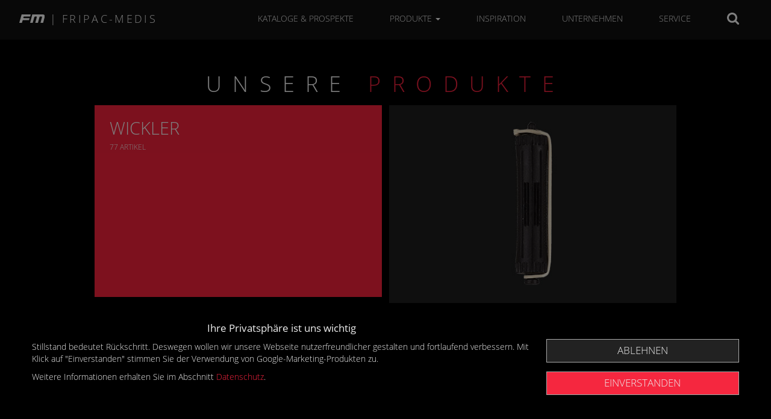

--- FILE ---
content_type: text/html; charset=UTF-8
request_url: https://fripac-medis.de/products/category/curlers
body_size: 7033
content:
<!DOCTYPE html>
<html lang="de">
  <head>
    <meta charset="utf-8">
    <meta http-equiv="X-UA-Compatible" content="IE=edge">
    <meta name="viewport" content="width=device-width, initial-scale=1">
    <!-- The above 3 meta tags *must* come first in the head; any other head content must come *after* these tags -->
    <meta name="author" content="Fripac Medis GmbH">
    <link rel="icon" href="https://fripac-medis.de/favicon.ico">

    <title>Fripac Medis GmbH - Friseurbedarf für den Friseur-Profi seit 1955</title>


    <meta property="og:title" content="Fripac Medis GmbH - Friseurbedarf für den Friseur-Profi seit 1955">
    <meta property="og:type" content="website">
    <meta property="og:url" content="https://fripac-medis.de">
    <meta property="og:site_name" content="Fripac-Medis GmbH">
    <meta property="og:description" content="Fripac Medis – Friseurbedarf für den Friseur-Profi seit 1955. Alle unsere Produkte auf www.fripac-medis.de">
    

    <!-- Bootstrap core CSS -->
    <link href="https://fripac-medis.de/libs/bootstrap-3.3.7-dist/css/bootstrap.min.css" rel="stylesheet">

    <!-- Custom styles for this template -->
    <link rel="stylesheet" href="https://fripac-medis.de/style.css?v2">
    <link rel="stylesheet" href="https://fripac-medis.de/libs/simple-scrollbar/simple-scrollbar.css">
    <style type="text/css">
          /* open-sans-300 - latin */
          @font-face {
            font-family: 'Open Sans';
            font-style: normal;
            font-weight: 300;
            src: url('https://fripac-medis.de/assets/font/open-sans-v15-latin-300.eot'); /* IE9 Compat Modes */
            src: local('Open Sans Light'), local('OpenSans-Light'),
                 url('https://fripac-medis.de/assets/font/open-sans-v15-latin-300.eot?#iefix') format('embedded-opentype'), /* IE6-IE8 */
                 url('https://fripac-medis.de/assets/font/open-sans-v15-latin-300.woff2') format('woff2'), /* Super Modern Browsers */
                 url('https://fripac-medis.de/assets/font/open-sans-v15-latin-300.woff') format('woff'), /* Modern Browsers */
                 url('https://fripac-medis.de/assets/font/open-sans-v15-latin-300.ttf') format('truetype'), /* Safari, Android, iOS */
                 url('https://fripac-medis.de/assets/font/open-sans-v15-latin-300.svg#OpenSans') format('svg'); /* Legacy iOS */
          }

          /* open-sans-regular - latin */
          @font-face {
            font-family: 'Open Sans';
            font-style: normal;
            font-weight: 400;
            src: url('https://fripac-medis.de/assets/font/open-sans-v15-latin-regular.eot'); /* IE9 Compat Modes */
            src: local('Open Sans Regular'), local('OpenSans-Regular'),
                 url('https://fripac-medis.de/assets/font/open-sans-v15-latin-regular.eot?#iefix') format('embedded-opentype'), /* IE6-IE8 */
                 url('https://fripac-medis.de/assets/font/open-sans-v15-latin-regular.woff2') format('woff2'), /* Super Modern Browsers */
                 url('https://fripac-medis.de/assets/font/open-sans-v15-latin-regular.woff') format('woff'), /* Modern Browsers */
                 url('https://fripac-medis.de/assets/font/open-sans-v15-latin-regular.ttf') format('truetype'), /* Safari, Android, iOS */
                 url('https://fripac-medis.de/assets/font/open-sans-v15-latin-regular.svg#OpenSans') format('svg'); /* Legacy iOS */
          }

          /* open-sans-600 - latin */
          @font-face {
            font-family: 'Open Sans';
            font-style: normal;
            font-weight: 600;
            src: url('https://fripac-medis.de/assets/font/open-sans-v15-latin-600.eot'); /* IE9 Compat Modes */
            src: local('Open Sans SemiBold'), local('OpenSans-SemiBold'),
                 url('https://fripac-medis.de/assets/font/open-sans-v15-latin-600.eot?#iefix') format('embedded-opentype'), /* IE6-IE8 */
                 url('https://fripac-medis.de/assets/font/open-sans-v15-latin-600.woff2') format('woff2'), /* Super Modern Browsers */
                 url('https://fripac-medis.de/assets/font/open-sans-v15-latin-600.woff') format('woff'), /* Modern Browsers */
                 url('https://fripac-medis.de/assets/font/open-sans-v15-latin-600.ttf') format('truetype'), /* Safari, Android, iOS */
                 url('https://fripac-medis.de/assets/font/open-sans-v15-latin-600.svg#OpenSans') format('svg'); /* Legacy iOS */
          }

          /* open-sans-700 - latin */
          @font-face {
            font-family: 'Open Sans';
            font-style: normal;
            font-weight: 700;
            src: url('https://fripac-medis.de/assets/font/open-sans-v15-latin-700.eot'); /* IE9 Compat Modes */
            src: local('Open Sans Bold'), local('OpenSans-Bold'),
                 url('https://fripac-medis.de/assets/font/open-sans-v15-latin-700.eot?#iefix') format('embedded-opentype'), /* IE6-IE8 */
                 url('https://fripac-medis.de/assets/font/open-sans-v15-latin-700.woff2') format('woff2'), /* Super Modern Browsers */
                 url('https://fripac-medis.de/assets/font/open-sans-v15-latin-700.woff') format('woff'), /* Modern Browsers */
                 url('https://fripac-medis.de/assets/font/open-sans-v15-latin-700.ttf') format('truetype'), /* Safari, Android, iOS */
                 url('https://fripac-medis.de/assets/font/open-sans-v15-latin-700.svg#OpenSans') format('svg'); /* Legacy iOS */
          }  
    </style>
  </head><header>
    <nav class="navbar navbar-inverse navbar-fixed-top">
      <div class="container navbar_custom">
        <div class="navbar-header">
          <div class="navbar-brand"><a href="/"><img style="float:left;margin-top:3px;" src="https://fripac-medis.de/assets/FM.svg" alt="FRIPAC-MEDIS" /><span style="padding:0 7px 0 9px;color:#fff;">|</span><span style="color:#fff;font-weight:lighter;">FRIPAC-MEDIS</span></a></div>
          <div id="nav-icon1" data-toggle="collapse" data-target="#navbar" aria-expanded="false" aria-controls="navbar">
            <span></span>
            <span></span>
            <span></span>
          </div>
        </div>
        <div id="navbar" class="collapse navbar-collapse">
          <div class="searchbar_mobile">
              <form action="/search/">
                <button type="submit"><img src="https://fripac-medis.de/assets/img/svg/search.svg" class="svg mobile_magnifier" style="padding-top:0px!important;"/></button>
                <input id="searchfield" type="text" placeholder="Suchbegriff..." name="q">
                
              </form>
          </div>
          <a href="#" class="searchbutton_custom" onclick="openSearch()"><img src="https://fripac-medis.de/assets/img/svg/search.svg" class="navbar-right svg searchbutton"/></a>
          <ul class="nav navbar-nav">
              <li><a href="/prospects">KATALOGE & PROSPEKTE</a></li>
              <li class="mobile_drop"><a href="#">Produkte <b class="caret"></b></a>
              <ul>
                <li><a href="/products/category/hair-cosmetics">Haarkosmetik</a></li>
                <li><a href="/products/category/beauty">Beauty</a></li>
                <li><a href="/products/category/curlers">Wickler</a></li>
                <li><a href="/products/category/color">Färben</a></li>
                <li><a href="/products/category/combs">Kämme</a></li>
                <li><a href="/products/category/brushes">Bürsten</a></li>
                <li><a href="/products/category/scissors">Scheren</a></li>
                <li><a href="/products/category/blades">Messer</a></li>
                <li><a href="/products/category/salon-accessories">Salonzubehör</a></li>
                <li><a href="/products/category/hygiene">Hygiene</a></li>
                <li><a href="/products/category/electronics">Elektroartikel</a></li>
                <li><a href="/products/category/replacements">Ersatzteile</a></li>
              </ul>
            </li>
            <li><a href="/products" class="dropdown-toggle" data-toggle="dropdown">Produkte <b class="caret"></b></a>
            	<ul class="dropdown-menu multi-level">
            		<li><a href="/products/category/hair-cosmetics">Haarkosmetik</a></li>
            		<li><a href="/products/category/beauty">Beauty</a></li>
            		<li><a href="/products/category/curlers">Wickler</a></li>
            		<li><a href="/products/category/color">Färben</a></li>
            		<li><a href="/products/category/combs">Kämme</a></li>
            		<li><a href="/products/category/brushes">Bürsten</a></li>
            		<li><a href="/products/category/scissors">Scheren</a></li>
            		<li><a href="/products/category/blades">Messer</a></li>
            		<li><a href="/products/category/salon-accessories">Salonzubehör</a></li>
            		<li><a href="/products/category/hygiene">Hygiene</a></li>
            		<li><a href="/products/category/electronics">Elektroartikel</a></li>
            		<li><a href="/products/category/replacements">Ersatzteile</a></li>
            	</ul>
            </li>
            <li><a href="/sessions">Inspiration</a></li>
            <li><a href="/about">Unternehmen</a></li>
            <li><a href="/service">Service</a></li>
          </ul>
        </div><!--/.nav-collapse -->
      </div>
    </nav>
</header>
<body>
<div id="searchOverlay" class="overlay">
  <span class="closebtn" onclick="closeSearch()" title="Close Overlay">×</span>
  <div class="overlay-content">
    <form action="/search/">
      <button type="submit" class="searchbutton_full"><img src="https://fripac-medis.de/assets/img/svg/search.svg" class="svg" style="padding-top:0px!important;"/></button>
      <input id="query" data-autocomplete data-autocomplete-source="https://fripac-medis.de/fullscreen_search.php" class="search_full" type="text" placeholder="Suchbegriff..." autocomplete="off" name="q">
    </form>
  </div>
</div>



<section>
    <div class="container-fluid" style="padding-bottom: 100px !important;">
                    
    <div class="row">
            <div class="col-sm-2">
        </div>
        <div class="col-sm-20" style="">
            <div class="row" style="margin-top:40px;margin-bottom:5%;">

              <div class="col-sm-1">
              </div>
              <div class="col-sm-22" style="color:#fff;">

                <div class="row">

                <h1 class="header_list">Unsere <span style="color:#fa233f;">Produkte</span></h1>
                <div class="row grid">
                    <div class="col-sm-6 fm_product_list grid-item a1" style="background:#fa233d;height:22rem;overflow:hidden;">
                            <p style="font-size:22pt;text-align:left;font-weight:lighter;line-height: 20pt;">Wickler</p>
                            <p style="text-align:left;font-size:12px;font-weight:lighter;">77 Artikel</p>
                    </div>
                          <div class="col-sm-6 fm_product_list grid-item a2">
                            <a href="/products/D-1101"><img src="https://fripac-medis.de/assets/img/products/thumbs/D-1101_front.jpg" /></a>
                            <p class="fm_product_list_brand"><a href="/products/brand/Fripac">Fripac</a></p>
                            <p class="fm_product_list_detail">Dauer&shy;well&shy;wickler&shy; FPS1 17 mm</p>
                            <p class="fm_product_list_itemcode">D-1101</p>
                            <a href="/products/D-1101"><p class="fm_product_list_more">Details</p></a>
                        </div>      <div class="col-sm-6 fm_product_list grid-item a3">
                            <a href="/products/D-1102"><img src="https://fripac-medis.de/assets/img/products/thumbs/D-1102_front.jpg" /></a>
                            <p class="fm_product_list_brand"><a href="/products/brand/Fripac">Fripac</a></p>
                            <p class="fm_product_list_detail">Dauer&shy;well&shy;wickler&shy; FPS2 13 mm</p>
                            <p class="fm_product_list_itemcode">D-1102</p>
                            <a href="/products/D-1102"><p class="fm_product_list_more">Details</p></a>
                        </div>      <div class="col-sm-6 fm_product_list grid-item a4">
                            <a href="/products/D-1103"><img src="https://fripac-medis.de/assets/img/products/thumbs/D-1103_front.jpg" /></a>
                            <p class="fm_product_list_brand"><a href="/products/brand/Fripac">Fripac</a></p>
                            <p class="fm_product_list_detail">Dauer&shy;well&shy;wickler&shy; FPS3 11 mm</p>
                            <p class="fm_product_list_itemcode">D-1103</p>
                            <a href="/products/D-1103"><p class="fm_product_list_more">Details</p></a>
                        </div>      <div class="col-sm-6 fm_product_list grid-item a1">
                            <a href="/products/D-1104"><img src="https://fripac-medis.de/assets/img/products/thumbs/D-1104_front.jpg" /></a>
                            <p class="fm_product_list_brand"><a href="/products/brand/Fripac">Fripac</a></p>
                            <p class="fm_product_list_detail">Dauer&shy;well&shy;wickler&shy; FPS4 10 mm</p>
                            <p class="fm_product_list_itemcode">D-1104</p>
                            <a href="/products/D-1104"><p class="fm_product_list_more">Details</p></a>
                        </div>      <div class="col-sm-6 fm_product_list grid-item a2">
                            <a href="/products/D-1105"><img src="https://fripac-medis.de/assets/img/products/thumbs/D-1105_front.jpg" /></a>
                            <p class="fm_product_list_brand"><a href="/products/brand/Fripac">Fripac</a></p>
                            <p class="fm_product_list_detail">Dauer&shy;well&shy;wickler&shy; FPS5 8 mm</p>
                            <p class="fm_product_list_itemcode">D-1105</p>
                            <a href="/products/D-1105"><p class="fm_product_list_more">Details</p></a>
                        </div>      <div class="col-sm-6 fm_product_list grid-item a3">
                            <a href="/products/D-1106"><img src="https://fripac-medis.de/assets/img/products/thumbs/D-1106_front.jpg" /></a>
                            <p class="fm_product_list_brand"><a href="/products/brand/Fripac">Fripac</a></p>
                            <p class="fm_product_list_detail">Dauer&shy;well&shy;wickler&shy; FPS6 7 mm</p>
                            <p class="fm_product_list_itemcode">D-1106</p>
                            <a href="/products/D-1106"><p class="fm_product_list_more">Details</p></a>
                        </div>      <div class="col-sm-6 fm_product_list grid-item a4">
                            <a href="/products/D-1107"><img src="https://fripac-medis.de/assets/img/products/thumbs/D-1107_front.jpg" /></a>
                            <p class="fm_product_list_brand"><a href="/products/brand/Fripac">Fripac</a></p>
                            <p class="fm_product_list_detail">Dauer&shy;well&shy;wickler&shy; FPS7 6 mm</p>
                            <p class="fm_product_list_itemcode">D-1107</p>
                            <a href="/products/D-1107"><p class="fm_product_list_more">Details</p></a>
                        </div>      <div class="col-sm-6 fm_product_list grid-item a1">
                            <a href="/products/D-1108"><img src="https://fripac-medis.de/assets/img/products/thumbs/D-1108_front.jpg" /></a>
                            <p class="fm_product_list_brand"><a href="/products/brand/Fripac">Fripac</a></p>
                            <p class="fm_product_list_detail">Dauer&shy;well&shy;wickler&shy; FPS8 4 mm</p>
                            <p class="fm_product_list_itemcode">D-1108</p>
                            <a href="/products/D-1108"><p class="fm_product_list_more">Details</p></a>
                        </div>      <div class="col-sm-6 fm_product_list grid-item a2">
                            <a href="/products/D-1109"><img src="https://fripac-medis.de/assets/img/products/thumbs/D-1109_front.jpg" /></a>
                            <p class="fm_product_list_brand"><a href="/products/brand/Fripac">Fripac</a></p>
                            <p class="fm_product_list_detail">Dauer&shy;well&shy;wickler&shy; FPS9 3 mm</p>
                            <p class="fm_product_list_itemcode">D-1109</p>
                            <a href="/products/D-1109"><p class="fm_product_list_more">Details</p></a>
                        </div>      <div class="col-sm-6 fm_product_list grid-item a3">
                            <a href="/products/D-1111"><img src="https://fripac-medis.de/assets/img/products/thumbs/D-1111_front.jpg" /></a>
                            <p class="fm_product_list_brand"><a href="/products/brand/Fripac">Fripac</a></p>
                            <p class="fm_product_list_detail">Dauer&shy;well&shy;wickler&shy; FPS1K 17 mm</p>
                            <p class="fm_product_list_itemcode">D-1111</p>
                            <a href="/products/D-1111"><p class="fm_product_list_more">Details</p></a>
                        </div>      <div class="col-sm-6 fm_product_list grid-item a4">
                            <a href="/products/D-1112"><img src="https://fripac-medis.de/assets/img/products/thumbs/D-1112_front.jpg" /></a>
                            <p class="fm_product_list_brand"><a href="/products/brand/Fripac">Fripac</a></p>
                            <p class="fm_product_list_detail">Dauer&shy;well&shy;wickler&shy; FPS2K 13 mm</p>
                            <p class="fm_product_list_itemcode">D-1112</p>
                            <a href="/products/D-1112"><p class="fm_product_list_more">Details</p></a>
                        </div>      <div class="col-sm-6 fm_product_list grid-item a1">
                            <a href="/products/D-1113"><img src="https://fripac-medis.de/assets/img/products/thumbs/D-1113_front.jpg" /></a>
                            <p class="fm_product_list_brand"><a href="/products/brand/Fripac">Fripac</a></p>
                            <p class="fm_product_list_detail">Dauer&shy;well&shy;wickler&shy; FPS3K 11 mm</p>
                            <p class="fm_product_list_itemcode">D-1113</p>
                            <a href="/products/D-1113"><p class="fm_product_list_more">Details</p></a>
                        </div>      <div class="col-sm-6 fm_product_list grid-item a2">
                            <a href="/products/D-1114"><img src="https://fripac-medis.de/assets/img/products/thumbs/D-1114_front.jpg" /></a>
                            <p class="fm_product_list_brand"><a href="/products/brand/Fripac">Fripac</a></p>
                            <p class="fm_product_list_detail">Dauer&shy;well&shy;wickler&shy; FPS4K 10 mm</p>
                            <p class="fm_product_list_itemcode">D-1114</p>
                            <a href="/products/D-1114"><p class="fm_product_list_more">Details</p></a>
                        </div>      <div class="col-sm-6 fm_product_list grid-item a3">
                            <a href="/products/D-1115"><img src="https://fripac-medis.de/assets/img/products/thumbs/D-1115_front.jpg" /></a>
                            <p class="fm_product_list_brand"><a href="/products/brand/Fripac">Fripac</a></p>
                            <p class="fm_product_list_detail">Dauer&shy;well&shy;wickler&shy; FPS5K 8 mm</p>
                            <p class="fm_product_list_itemcode">D-1115</p>
                            <a href="/products/D-1115"><p class="fm_product_list_more">Details</p></a>
                        </div>      <div class="col-sm-6 fm_product_list grid-item a4">
                            <a href="/products/D-1116"><img src="https://fripac-medis.de/assets/img/products/thumbs/D-1116_front.jpg" /></a>
                            <p class="fm_product_list_brand"><a href="/products/brand/Fripac">Fripac</a></p>
                            <p class="fm_product_list_detail">Dauer&shy;well&shy;wickler&shy; FPS6K 7 mm</p>
                            <p class="fm_product_list_itemcode">D-1116</p>
                            <a href="/products/D-1116"><p class="fm_product_list_more">Details</p></a>
                        </div>      <div class="col-sm-6 fm_product_list grid-item a1">
                            <a href="/products/D-1117"><img src="https://fripac-medis.de/assets/img/products/thumbs/D-1117_front.jpg" /></a>
                            <p class="fm_product_list_brand"><a href="/products/brand/Fripac">Fripac</a></p>
                            <p class="fm_product_list_detail">Dauer&shy;well&shy;wickler&shy; FPS7K 6 mm</p>
                            <p class="fm_product_list_itemcode">D-1117</p>
                            <a href="/products/D-1117"><p class="fm_product_list_more">Details</p></a>
                        </div>      <div class="col-sm-6 fm_product_list grid-item a2">
                            <a href="/products/D-1118"><img src="https://fripac-medis.de/assets/img/products/thumbs/D-1118_front.jpg" /></a>
                            <p class="fm_product_list_brand"><a href="/products/brand/Fripac">Fripac</a></p>
                            <p class="fm_product_list_detail">Dauer&shy;well&shy;wickler&shy; FPS8K 4 mm</p>
                            <p class="fm_product_list_itemcode">D-1118</p>
                            <a href="/products/D-1118"><p class="fm_product_list_more">Details</p></a>
                        </div>      <div class="col-sm-6 fm_product_list grid-item a3">
                            <a href="/products/D-1119"><img src="https://fripac-medis.de/assets/img/products/thumbs/D-1119_front.jpg" /></a>
                            <p class="fm_product_list_brand"><a href="/products/brand/Fripac">Fripac</a></p>
                            <p class="fm_product_list_detail">Dauer&shy;well&shy;wickler&shy; FPS9K 3 mm</p>
                            <p class="fm_product_list_itemcode">D-1119</p>
                            <a href="/products/D-1119"><p class="fm_product_list_more">Details</p></a>
                        </div>      <div class="col-sm-6 fm_product_list grid-item a4">
                            <a href="/products/D-1121"><img src="https://fripac-medis.de/assets/img/products/thumbs/D-1121_front.jpg" /></a>
                            <p class="fm_product_list_brand"><a href="/products/brand/Fripac">Fripac</a></p>
                            <p class="fm_product_list_detail">Dauer&shy;well&shy;wickler LW1 16 mm</p>
                            <p class="fm_product_list_itemcode">D-1121</p>
                            <a href="/products/D-1121"><p class="fm_product_list_more">Details</p></a>
                        </div>      <div class="col-sm-6 fm_product_list grid-item a1">
                            <a href="/products/D-1122"><img src="https://fripac-medis.de/assets/img/products/thumbs/D-1122_front.jpg" /></a>
                            <p class="fm_product_list_brand"><a href="/products/brand/Fripac">Fripac</a></p>
                            <p class="fm_product_list_detail">Dauer&shy;well&shy;wickler LW2 13 mm</p>
                            <p class="fm_product_list_itemcode">D-1122</p>
                            <a href="/products/D-1122"><p class="fm_product_list_more">Details</p></a>
                        </div>      <div class="col-sm-6 fm_product_list grid-item a2">
                            <a href="/products/D-1123"><img src="https://fripac-medis.de/assets/img/products/thumbs/D-1123_front.jpg" /></a>
                            <p class="fm_product_list_brand"><a href="/products/brand/Fripac">Fripac</a></p>
                            <p class="fm_product_list_detail">Dauer&shy;well&shy;wickler LW3 11 mm</p>
                            <p class="fm_product_list_itemcode">D-1123</p>
                            <a href="/products/D-1123"><p class="fm_product_list_more">Details</p></a>
                        </div>      <div class="col-sm-6 fm_product_list grid-item a3">
                            <a href="/products/D-1124"><img src="https://fripac-medis.de/assets/img/products/thumbs/D-1124_front.jpg" /></a>
                            <p class="fm_product_list_brand"><a href="/products/brand/Fripac">Fripac</a></p>
                            <p class="fm_product_list_detail">Dauer&shy;well&shy;wickler LW4 9 mm</p>
                            <p class="fm_product_list_itemcode">D-1124</p>
                            <a href="/products/D-1124"><p class="fm_product_list_more">Details</p></a>
                        </div>      <div class="col-sm-6 fm_product_list grid-item a4">
                            <a href="/products/D-1125"><img src="https://fripac-medis.de/assets/img/products/thumbs/D-1125_front.jpg" /></a>
                            <p class="fm_product_list_brand"><a href="/products/brand/Fripac">Fripac</a></p>
                            <p class="fm_product_list_detail">Dauer&shy;well&shy;wickler LW5 7 mm</p>
                            <p class="fm_product_list_itemcode">D-1125</p>
                            <a href="/products/D-1125"><p class="fm_product_list_more">Details</p></a>
                        </div>      <div class="col-sm-6 fm_product_list grid-item a1">
                            <a href="/products/D-1126"><img src="https://fripac-medis.de/assets/img/products/thumbs/D-1126_front.jpg" /></a>
                            <p class="fm_product_list_brand"><a href="/products/brand/Fripac">Fripac</a></p>
                            <p class="fm_product_list_detail">Dauer&shy;well&shy;wickler LW6 6 mm</p>
                            <p class="fm_product_list_itemcode">D-1126</p>
                            <a href="/products/D-1126"><p class="fm_product_list_more">Details</p></a>
                        </div>      <div class="col-sm-6 fm_product_list grid-item a2">
                            <a href="/products/D-1127"><img src="https://fripac-medis.de/assets/img/products/thumbs/D-1127_front.jpg" /></a>
                            <p class="fm_product_list_brand"><a href="/products/brand/Fripac">Fripac</a></p>
                            <p class="fm_product_list_detail">Dauer&shy;well&shy;wickler LW7 5 mm</p>
                            <p class="fm_product_list_itemcode">D-1127</p>
                            <a href="/products/D-1127"><p class="fm_product_list_more">Details</p></a>
                        </div>      <div class="col-sm-6 fm_product_list grid-item a3">
                            <a href="/products/D-1131"><img src="https://fripac-medis.de/assets/img/products/thumbs/D-1131_front.jpg" /></a>
                            <p class="fm_product_list_brand"><a href="/products/brand/Fripac">Fripac</a></p>
                            <p class="fm_product_list_detail">Dauer&shy;well&shy;wickler&shy; LW-1K 16 mm</p>
                            <p class="fm_product_list_itemcode">D-1131</p>
                            <a href="/products/D-1131"><p class="fm_product_list_more">Details</p></a>
                        </div>      <div class="col-sm-6 fm_product_list grid-item a4">
                            <a href="/products/D-1132"><img src="https://fripac-medis.de/assets/img/products/thumbs/D-1132_front.jpg" /></a>
                            <p class="fm_product_list_brand"><a href="/products/brand/Fripac">Fripac</a></p>
                            <p class="fm_product_list_detail">Dauer&shy;well&shy;wickler&shy; LW-2K 13 mm</p>
                            <p class="fm_product_list_itemcode">D-1132</p>
                            <a href="/products/D-1132"><p class="fm_product_list_more">Details</p></a>
                        </div>      <div class="col-sm-6 fm_product_list grid-item a1">
                            <a href="/products/D-1133"><img src="https://fripac-medis.de/assets/img/products/thumbs/D-1133_front.jpg" /></a>
                            <p class="fm_product_list_brand"><a href="/products/brand/Fripac">Fripac</a></p>
                            <p class="fm_product_list_detail">Dauer&shy;well&shy;wickler&shy; LW-3K 11 mm</p>
                            <p class="fm_product_list_itemcode">D-1133</p>
                            <a href="/products/D-1133"><p class="fm_product_list_more">Details</p></a>
                        </div>      <div class="col-sm-6 fm_product_list grid-item a2">
                            <a href="/products/D-1136"><img src="https://fripac-medis.de/assets/img/products/thumbs/D-1136_front.jpg" /></a>
                            <p class="fm_product_list_brand"><a href="/products/brand/Fripac">Fripac</a></p>
                            <p class="fm_product_list_detail">Dauer&shy;well&shy;wickler&shy; LW-6K 6 mm</p>
                            <p class="fm_product_list_itemcode">D-1136</p>
                            <a href="/products/D-1136"><p class="fm_product_list_more">Details</p></a>
                        </div>      <div class="col-sm-6 fm_product_list grid-item a3">
                            <a href="/products/D-1137"><img src="https://fripac-medis.de/assets/img/products/thumbs/D-1137_front.jpg" /></a>
                            <p class="fm_product_list_brand"><a href="/products/brand/Fripac">Fripac</a></p>
                            <p class="fm_product_list_detail">Dauer&shy;well&shy;wickler&shy; LW-7K 5 mm</p>
                            <p class="fm_product_list_itemcode">D-1137</p>
                            <a href="/products/D-1137"><p class="fm_product_list_more">Details</p></a>
                        </div>      <div class="col-sm-6 fm_product_list grid-item a4">
                            <a href="/products/D-1201"><img src="https://fripac-medis.de/assets/img/products/thumbs/D-1201_front.jpg" /></a>
                            <p class="fm_product_list_brand"><a href="/products/brand/Fripac">Fripac</a></p>
                            <p class="fm_product_list_detail">Spiralwickler Groß</p>
                            <p class="fm_product_list_itemcode">D-1201</p>
                            <a href="/products/D-1201"><p class="fm_product_list_more">Details</p></a>
                        </div>      <div class="col-sm-6 fm_product_list grid-item a1">
                            <a href="/products/D-1202"><img src="https://fripac-medis.de/assets/img/products/thumbs/D-1202_front.jpg" /></a>
                            <p class="fm_product_list_brand"><a href="/products/brand/Fripac">Fripac</a></p>
                            <p class="fm_product_list_detail">Spiralwickler Mittel</p>
                            <p class="fm_product_list_itemcode">D-1202</p>
                            <a href="/products/D-1202"><p class="fm_product_list_more">Details</p></a>
                        </div>      <div class="col-sm-6 fm_product_list grid-item a2">
                            <a href="/products/D-1203"><img src="https://fripac-medis.de/assets/img/products/thumbs/D-1203_front.jpg" /></a>
                            <p class="fm_product_list_brand"><a href="/products/brand/Fripac">Fripac</a></p>
                            <p class="fm_product_list_detail">Spiralwickler Klein</p>
                            <p class="fm_product_list_itemcode">D-1203</p>
                            <a href="/products/D-1203"><p class="fm_product_list_more">Details</p></a>
                        </div>      <div class="col-sm-6 fm_product_list grid-item a3">
                            <a href="/products/D-1204"><img src="https://fripac-medis.de/assets/img/products/thumbs/D-1204_front.jpg" /></a>
                            <p class="fm_product_list_brand"><a href="/products/brand/Fripac">Fripac</a></p>
                            <p class="fm_product_list_detail">Spiralwickler Mini</p>
                            <p class="fm_product_list_itemcode">D-1204</p>
                            <a href="/products/D-1204"><p class="fm_product_list_more">Details</p></a>
                        </div>      <div class="col-sm-6 fm_product_list grid-item a4">
                            <a href="/products/D-1206"><img src="https://fripac-medis.de/assets/img/products/thumbs/D-1206_pack.jpg" /></a>
                            <p class="fm_product_list_brand"><a href="/products/brand/Fripac">Fripac</a></p>
                            <p class="fm_product_list_detail">Ersatzclips für Spiralwickler Groß</p>
                            <p class="fm_product_list_itemcode">D-1206</p>
                            <a href="/products/D-1206"><p class="fm_product_list_more">Details</p></a>
                        </div>      <div class="col-sm-6 fm_product_list grid-item a1">
                            <a href="/products/D-1208"><img src="https://fripac-medis.de/assets/img/products/thumbs/D-1208_pack.jpg" /></a>
                            <p class="fm_product_list_brand"><a href="/products/brand/Fripac">Fripac</a></p>
                            <p class="fm_product_list_detail">Ersatzclips für Spiralwickler Klein</p>
                            <p class="fm_product_list_itemcode">D-1208</p>
                            <a href="/products/D-1208"><p class="fm_product_list_more">Details</p></a>
                        </div>      <div class="col-sm-6 fm_product_list grid-item a2">
                            <a href="/products/D-1209"><img src="https://fripac-medis.de/assets/img/products/thumbs/D-1209_pack.jpg" /></a>
                            <p class="fm_product_list_brand"><a href="/products/brand/Fripac">Fripac</a></p>
                            <p class="fm_product_list_detail">Ersatzclips für Spiralwickler Mini</p>
                            <p class="fm_product_list_itemcode">D-1209</p>
                            <a href="/products/D-1209"><p class="fm_product_list_more">Details</p></a>
                        </div>      <div class="col-sm-6 fm_product_list grid-item a3">
                            <a href="/products/D-1501"><img src="https://fripac-medis.de/assets/img/products/thumbs/D-1501_front.jpg" /></a>
                            <p class="fm_product_list_brand"><a href="/products/brand/Fripac">Fripac</a></p>
                            <p class="fm_product_list_detail">Haftwickler 13 mm</p>
                            <p class="fm_product_list_itemcode">D-1501</p>
                            <a href="/products/D-1501"><p class="fm_product_list_more">Details</p></a>
                        </div>      <div class="col-sm-6 fm_product_list grid-item a4">
                            <a href="/products/D-1502"><img src="https://fripac-medis.de/assets/img/products/thumbs/D-1502_front.jpg" /></a>
                            <p class="fm_product_list_brand"><a href="/products/brand/Fripac">Fripac</a></p>
                            <p class="fm_product_list_detail">Haftwickler 15 mm</p>
                            <p class="fm_product_list_itemcode">D-1502</p>
                            <a href="/products/D-1502"><p class="fm_product_list_more">Details</p></a>
                        </div>      <div class="col-sm-6 fm_product_list grid-item a1">
                            <a href="/products/D-1503"><img src="https://fripac-medis.de/assets/img/products/thumbs/D-1503_front.jpg" /></a>
                            <p class="fm_product_list_brand"><a href="/products/brand/Fripac">Fripac</a></p>
                            <p class="fm_product_list_detail">Haftwickler 21 mm</p>
                            <p class="fm_product_list_itemcode">D-1503</p>
                            <a href="/products/D-1503"><p class="fm_product_list_more">Details</p></a>
                        </div>      <div class="col-sm-6 fm_product_list grid-item a2">
                            <a href="/products/D-1504"><img src="https://fripac-medis.de/assets/img/products/thumbs/D-1504_front.jpg" /></a>
                            <p class="fm_product_list_brand"><a href="/products/brand/Fripac">Fripac</a></p>
                            <p class="fm_product_list_detail">Haftwickler 24 mm</p>
                            <p class="fm_product_list_itemcode">D-1504</p>
                            <a href="/products/D-1504"><p class="fm_product_list_more">Details</p></a>
                        </div>      <div class="col-sm-6 fm_product_list grid-item a3">
                            <a href="/products/D-1505"><img src="https://fripac-medis.de/assets/img/products/thumbs/D-1505_front.jpg" /></a>
                            <p class="fm_product_list_brand"><a href="/products/brand/Fripac">Fripac</a></p>
                            <p class="fm_product_list_detail">Haftwickler 28 mm</p>
                            <p class="fm_product_list_itemcode">D-1505</p>
                            <a href="/products/D-1505"><p class="fm_product_list_more">Details</p></a>
                        </div>      <div class="col-sm-6 fm_product_list grid-item a4">
                            <a href="/products/D-1506"><img src="https://fripac-medis.de/assets/img/products/thumbs/D-1506_front.jpg" /></a>
                            <p class="fm_product_list_brand"><a href="/products/brand/Fripac">Fripac</a></p>
                            <p class="fm_product_list_detail">Haftwickler 32 mm</p>
                            <p class="fm_product_list_itemcode">D-1506</p>
                            <a href="/products/D-1506"><p class="fm_product_list_more">Details</p></a>
                        </div>      <div class="col-sm-6 fm_product_list grid-item a1">
                            <a href="/products/D-1507"><img src="https://fripac-medis.de/assets/img/products/thumbs/D-1507_front.jpg" /></a>
                            <p class="fm_product_list_brand"><a href="/products/brand/Fripac">Fripac</a></p>
                            <p class="fm_product_list_detail">Haftwickler 36 mm</p>
                            <p class="fm_product_list_itemcode">D-1507</p>
                            <a href="/products/D-1507"><p class="fm_product_list_more">Details</p></a>
                        </div>      <div class="col-sm-6 fm_product_list grid-item a2">
                            <a href="/products/D-1508"><img src="https://fripac-medis.de/assets/img/products/thumbs/D-1508_front.jpg" /></a>
                            <p class="fm_product_list_brand"><a href="/products/brand/Fripac">Fripac</a></p>
                            <p class="fm_product_list_detail">Haftwickler 40 mm</p>
                            <p class="fm_product_list_itemcode">D-1508</p>
                            <a href="/products/D-1508"><p class="fm_product_list_more">Details</p></a>
                        </div>      <div class="col-sm-6 fm_product_list grid-item a3">
                            <a href="/products/D-1509"><img src="https://fripac-medis.de/assets/img/products/thumbs/D-1509_front.jpg" /></a>
                            <p class="fm_product_list_brand"><a href="/products/brand/Fripac">Fripac</a></p>
                            <p class="fm_product_list_detail">Haftwickler 44 mm</p>
                            <p class="fm_product_list_itemcode">D-1509</p>
                            <a href="/products/D-1509"><p class="fm_product_list_more">Details</p></a>
                        </div>      <div class="col-sm-6 fm_product_list grid-item a4">
                            <a href="/products/D-1510"><img src="https://fripac-medis.de/assets/img/products/thumbs/D-1510_front.jpg" /></a>
                            <p class="fm_product_list_brand"><a href="/products/brand/Fripac">Fripac</a></p>
                            <p class="fm_product_list_detail">Haftwickler 48 mm</p>
                            <p class="fm_product_list_itemcode">D-1510</p>
                            <a href="/products/D-1510"><p class="fm_product_list_more">Details</p></a>
                        </div>      <div class="col-sm-6 fm_product_list grid-item a1">
                            <a href="/products/D-1601"><img src="https://fripac-medis.de/assets/img/products/thumbs/D-1601_front.jpg" /></a>
                            <p class="fm_product_list_brand"><a href="/products/brand/Fripac">Fripac</a></p>
                            <p class="fm_product_list_detail">Thermo Magic Rollers 13 mm</p>
                            <p class="fm_product_list_itemcode">D-1601</p>
                            <a href="/products/D-1601"><p class="fm_product_list_more">Details</p></a>
                        </div>      <div class="col-sm-6 fm_product_list grid-item a2">
                            <a href="/products/D-1602"><img src="https://fripac-medis.de/assets/img/products/thumbs/D-1602_front.jpg" /></a>
                            <p class="fm_product_list_brand"><a href="/products/brand/Fripac">Fripac</a></p>
                            <p class="fm_product_list_detail">Thermo Magic Rollers 15 mm</p>
                            <p class="fm_product_list_itemcode">D-1602</p>
                            <a href="/products/D-1602"><p class="fm_product_list_more">Details</p></a>
                        </div>      <div class="col-sm-6 fm_product_list grid-item a3">
                            <a href="/products/D-1603"><img src="https://fripac-medis.de/assets/img/products/thumbs/D-1603_front.jpg" /></a>
                            <p class="fm_product_list_brand"><a href="/products/brand/Fripac">Fripac</a></p>
                            <p class="fm_product_list_detail">Thermo Magic Rollers 21 mm</p>
                            <p class="fm_product_list_itemcode">D-1603</p>
                            <a href="/products/D-1603"><p class="fm_product_list_more">Details</p></a>
                        </div>      <div class="col-sm-6 fm_product_list grid-item a4">
                            <a href="/products/D-1604"><img src="https://fripac-medis.de/assets/img/products/thumbs/D-1604_front.jpg" /></a>
                            <p class="fm_product_list_brand"><a href="/products/brand/Fripac">Fripac</a></p>
                            <p class="fm_product_list_detail">Thermo Magic Rollers 24 mm</p>
                            <p class="fm_product_list_itemcode">D-1604</p>
                            <a href="/products/D-1604"><p class="fm_product_list_more">Details</p></a>
                        </div>      <div class="col-sm-6 fm_product_list grid-item a1">
                            <a href="/products/D-1605"><img src="https://fripac-medis.de/assets/img/products/thumbs/D-1605_front.jpg" /></a>
                            <p class="fm_product_list_brand"><a href="/products/brand/Fripac">Fripac</a></p>
                            <p class="fm_product_list_detail">Thermo Magic Rollers 28 mm</p>
                            <p class="fm_product_list_itemcode">D-1605</p>
                            <a href="/products/D-1605"><p class="fm_product_list_more">Details</p></a>
                        </div>      <div class="col-sm-6 fm_product_list grid-item a2">
                            <a href="/products/D-1606"><img src="https://fripac-medis.de/assets/img/products/thumbs/D-1606_front.jpg" /></a>
                            <p class="fm_product_list_brand"><a href="/products/brand/Fripac">Fripac</a></p>
                            <p class="fm_product_list_detail">Thermo Magic Rollers 32 mm</p>
                            <p class="fm_product_list_itemcode">D-1606</p>
                            <a href="/products/D-1606"><p class="fm_product_list_more">Details</p></a>
                        </div>      <div class="col-sm-6 fm_product_list grid-item a3">
                            <a href="/products/D-1607"><img src="https://fripac-medis.de/assets/img/products/thumbs/D-1607_front.jpg" /></a>
                            <p class="fm_product_list_brand"><a href="/products/brand/Fripac">Fripac</a></p>
                            <p class="fm_product_list_detail">Thermo Magic Rollers 36 mm</p>
                            <p class="fm_product_list_itemcode">D-1607</p>
                            <a href="/products/D-1607"><p class="fm_product_list_more">Details</p></a>
                        </div>      <div class="col-sm-6 fm_product_list grid-item a4">
                            <a href="/products/D-1608"><img src="https://fripac-medis.de/assets/img/products/thumbs/D-1608_front.jpg" /></a>
                            <p class="fm_product_list_brand"><a href="/products/brand/Fripac">Fripac</a></p>
                            <p class="fm_product_list_detail">Thermo Magic Rollers 40 mm</p>
                            <p class="fm_product_list_itemcode">D-1608</p>
                            <a href="/products/D-1608"><p class="fm_product_list_more">Details</p></a>
                        </div>      <div class="col-sm-6 fm_product_list grid-item a1">
                            <a href="/products/D-1609"><img src="https://fripac-medis.de/assets/img/products/thumbs/D-1609_front.jpg" /></a>
                            <p class="fm_product_list_brand"><a href="/products/brand/Fripac">Fripac</a></p>
                            <p class="fm_product_list_detail">Thermo Magic Rollers 44 mm</p>
                            <p class="fm_product_list_itemcode">D-1609</p>
                            <a href="/products/D-1609"><p class="fm_product_list_more">Details</p></a>
                        </div>      <div class="col-sm-6 fm_product_list grid-item a2">
                            <a href="/products/D-1610"><img src="https://fripac-medis.de/assets/img/products/thumbs/D-1610_front.jpg" /></a>
                            <p class="fm_product_list_brand"><a href="/products/brand/Fripac">Fripac</a></p>
                            <p class="fm_product_list_detail">Thermo Magic Rollers 48 mm</p>
                            <p class="fm_product_list_itemcode">D-1610</p>
                            <a href="/products/D-1610"><p class="fm_product_list_more">Details</p></a>
                        </div>      <div class="col-sm-6 fm_product_list grid-item a3">
                            <a href="/products/D-1611"><img src="https://fripac-medis.de/assets/img/products/thumbs/D-1611_front.jpg" /></a>
                            <p class="fm_product_list_brand"><a href="/products/brand/Fripac">Fripac</a></p>
                            <p class="fm_product_list_detail">Thermo Magic Rollers XL 51 mm</p>
                            <p class="fm_product_list_itemcode">D-1611</p>
                            <a href="/products/D-1611"><p class="fm_product_list_more">Details</p></a>
                        </div>      <div class="col-sm-6 fm_product_list grid-item a4">
                            <a href="/products/D-1612"><img src="https://fripac-medis.de/assets/img/products/thumbs/D-1612_front.jpg" /></a>
                            <p class="fm_product_list_brand"><a href="/products/brand/Fripac">Fripac</a></p>
                            <p class="fm_product_list_detail">Thermo Magic Rollers XL 54 mm</p>
                            <p class="fm_product_list_itemcode">D-1612</p>
                            <a href="/products/D-1612"><p class="fm_product_list_more">Details</p></a>
                        </div>      <div class="col-sm-6 fm_product_list grid-item a1">
                            <a href="/products/D-1613"><img src="https://fripac-medis.de/assets/img/products/thumbs/D-1613_front.jpg" /></a>
                            <p class="fm_product_list_brand"><a href="/products/brand/Fripac">Fripac</a></p>
                            <p class="fm_product_list_detail">Thermo Magic Rollers XL 60 mm</p>
                            <p class="fm_product_list_itemcode">D-1613</p>
                            <a href="/products/D-1613"><p class="fm_product_list_more">Details</p></a>
                        </div>      <div class="col-sm-6 fm_product_list grid-item a2">
                            <a href="/products/D-1614"><img src="https://fripac-medis.de/assets/img/products/thumbs/D-1614_front.jpg" /></a>
                            <p class="fm_product_list_brand"><a href="/products/brand/Fripac">Fripac</a></p>
                            <p class="fm_product_list_detail">Thermo Magic Rollers XL 64 mm</p>
                            <p class="fm_product_list_itemcode">D-1614</p>
                            <a href="/products/D-1614"><p class="fm_product_list_more">Details</p></a>
                        </div>      <div class="col-sm-6 fm_product_list grid-item a3">
                            <a href="/products/D-1615"><img src="https://fripac-medis.de/assets/img/products/thumbs/D-1615_front.jpg" /></a>
                            <p class="fm_product_list_brand"><a href="/products/brand/Fripac">Fripac</a></p>
                            <p class="fm_product_list_detail">Thermo Magic Rollers XL 68 mm</p>
                            <p class="fm_product_list_itemcode">D-1615</p>
                            <a href="/products/D-1615"><p class="fm_product_list_more">Details</p></a>
                        </div>      <div class="col-sm-6 fm_product_list grid-item a4">
                            <a href="/products/D-1901"><img src="https://fripac-medis.de/assets/img/products/thumbs/D-1901_front.jpg" /></a>
                            <p class="fm_product_list_brand"><a href="/products/brand/Fripac">Fripac</a></p>
                            <p class="fm_product_list_detail">Plastik-Haltenadeln </p>
                            <p class="fm_product_list_itemcode">D-1901</p>
                            <a href="/products/D-1901"><p class="fm_product_list_more">Details</p></a>
                        </div>      <div class="col-sm-6 fm_product_list grid-item a1">
                            <a href="/products/D-2035"><img src="https://fripac-medis.de/assets/img/products/thumbs/D-2035_front.jpg" /></a>
                            <p class="fm_product_list_brand"><a href="/products/brand/Fripac">Fripac</a></p>
                            <p class="fm_product_list_detail">Rundgummilaschen 8,3 cm</p>
                            <p class="fm_product_list_itemcode">D-2035</p>
                            <a href="/products/D-2035"><p class="fm_product_list_more">Details</p></a>
                        </div>      <div class="col-sm-6 fm_product_list grid-item a2">
                            <a href="/products/D-2036"><img src="https://fripac-medis.de/assets/img/products/thumbs/D-2036_front.jpg" /></a>
                            <p class="fm_product_list_brand"><a href="/products/brand/Fripac">Fripac</a></p>
                            <p class="fm_product_list_detail">Rundgummilaschen 6,9 cm</p>
                            <p class="fm_product_list_itemcode">D-2036</p>
                            <a href="/products/D-2036"><p class="fm_product_list_more">Details</p></a>
                        </div>      <div class="col-sm-6 fm_product_list grid-item a3">
                            <a href="/products/D-2039"><img src="https://fripac-medis.de/assets/img/products/thumbs/D-2039_front.jpg" /></a>
                            <p class="fm_product_list_brand"><a href="/products/brand/Fripac">Fripac</a></p>
                            <p class="fm_product_list_detail">Rundgummilaschen 8,8 cm</p>
                            <p class="fm_product_list_itemcode">D-2039</p>
                            <a href="/products/D-2039"><p class="fm_product_list_more">Details</p></a>
                        </div>      <div class="col-sm-6 fm_product_list grid-item a4">
                            <a href="/products/D-2040"><img src="https://fripac-medis.de/assets/img/products/thumbs/D-2040_front.jpg" /></a>
                            <p class="fm_product_list_brand"><a href="/products/brand/Fripac">Fripac</a></p>
                            <p class="fm_product_list_detail">Rundgummilaschen 7,7 cm</p>
                            <p class="fm_product_list_itemcode">D-2040</p>
                            <a href="/products/D-2040"><p class="fm_product_list_more">Details</p></a>
                        </div>      <div class="col-sm-6 fm_product_list grid-item a1">
                            <a href="/products/D-2041"><img src="https://fripac-medis.de/assets/img/products/thumbs/D-2041_front.jpg" /></a>
                            <p class="fm_product_list_brand"><a href="/products/brand/Fripac">Fripac</a></p>
                            <p class="fm_product_list_detail">Rundgummilaschen 6,7 cm</p>
                            <p class="fm_product_list_itemcode">D-2041</p>
                            <a href="/products/D-2041"><p class="fm_product_list_more">Details</p></a>
                        </div>      <div class="col-sm-6 fm_product_list grid-item a2">
                            <a href="/products/D-3001"><img src="https://fripac-medis.de/assets/img/products/thumbs/D-3001_front.jpg" /></a>
                            <p class="fm_product_list_brand"><a href="/products/brand/Fripac">Fripac</a></p>
                            <p class="fm_product_list_detail">Schlafwickler Groß</p>
                            <p class="fm_product_list_itemcode">D-3001</p>
                            <a href="/products/D-3001"><p class="fm_product_list_more">Details</p></a>
                        </div>      <div class="col-sm-6 fm_product_list grid-item a3">
                            <a href="/products/D-3002"><img src="https://fripac-medis.de/assets/img/products/thumbs/D-3002_front.jpg" /></a>
                            <p class="fm_product_list_brand"><a href="/products/brand/Fripac">Fripac</a></p>
                            <p class="fm_product_list_detail">Schlafwickler Mittel</p>
                            <p class="fm_product_list_itemcode">D-3002</p>
                            <a href="/products/D-3002"><p class="fm_product_list_more">Details</p></a>
                        </div>      <div class="col-sm-6 fm_product_list grid-item a4">
                            <a href="/products/D-3003"><img src="https://fripac-medis.de/assets/img/products/thumbs/D-3003_front.jpg" /></a>
                            <p class="fm_product_list_brand"><a href="/products/brand/Fripac">Fripac</a></p>
                            <p class="fm_product_list_detail">Schlafwickler Klein</p>
                            <p class="fm_product_list_itemcode">D-3003</p>
                            <a href="/products/D-3003"><p class="fm_product_list_more">Details</p></a>
                        </div>      <div class="col-sm-6 fm_product_list grid-item a1">
                            <a href="/products/D-1530"><img src="https://fripac-medis.de/assets/img/products/thumbs/D-1530_front.jpg" /></a>
                            <p class="fm_product_list_brand"><a href="/products/brand/Le Coiffeur">Le Coiffeur</a></p>
                            <p class="fm_product_list_detail">Haftwickler XL 50 mm</p>
                            <p class="fm_product_list_itemcode">D-1530</p>
                            <a href="/products/D-1530"><p class="fm_product_list_more">Details</p></a>
                        </div>      <div class="col-sm-6 fm_product_list grid-item a2">
                            <a href="/products/D-1531"><img src="https://fripac-medis.de/assets/img/products/thumbs/D-1531_front.jpg" /></a>
                            <p class="fm_product_list_brand"><a href="/products/brand/Le Coiffeur">Le Coiffeur</a></p>
                            <p class="fm_product_list_detail">Haftwickler XL 55 mm</p>
                            <p class="fm_product_list_itemcode">D-1531</p>
                            <a href="/products/D-1531"><p class="fm_product_list_more">Details</p></a>
                        </div>      <div class="col-sm-6 fm_product_list grid-item a3">
                            <a href="/products/D-1532"><img src="https://fripac-medis.de/assets/img/products/thumbs/D-1532_front.jpg" /></a>
                            <p class="fm_product_list_brand"><a href="/products/brand/Le Coiffeur">Le Coiffeur</a></p>
                            <p class="fm_product_list_detail">Haftwickler XL 60 mm</p>
                            <p class="fm_product_list_itemcode">D-1532</p>
                            <a href="/products/D-1532"><p class="fm_product_list_more">Details</p></a>
                        </div>      <div class="col-sm-6 fm_product_list grid-item a4">
                            <a href="/products/D-1533"><img src="https://fripac-medis.de/assets/img/products/thumbs/D-1533_front.jpg" /></a>
                            <p class="fm_product_list_brand"><a href="/products/brand/Le Coiffeur">Le Coiffeur</a></p>
                            <p class="fm_product_list_detail">Haftwickler XL 65 mm</p>
                            <p class="fm_product_list_itemcode">D-1533</p>
                            <a href="/products/D-1533"><p class="fm_product_list_more">Details</p></a>
                        </div>      <div class="col-sm-6 fm_product_list grid-item a1">
                            <a href="/products/D-1534"><img src="https://fripac-medis.de/assets/img/products/thumbs/D-1534_front.jpg" /></a>
                            <p class="fm_product_list_brand"><a href="/products/brand/Le Coiffeur">Le Coiffeur</a></p>
                            <p class="fm_product_list_detail">Haftwickler XL 70 mm</p>
                            <p class="fm_product_list_itemcode">D-1534</p>
                            <a href="/products/D-1534"><p class="fm_product_list_more">Details</p></a>
                        </div>      <div class="col-sm-6 fm_product_list grid-item a2">
                            <a href="/products/D-1535"><img src="https://fripac-medis.de/assets/img/products/thumbs/D-1535_front.jpg" /></a>
                            <p class="fm_product_list_brand"><a href="/products/brand/Le Coiffeur">Le Coiffeur</a></p>
                            <p class="fm_product_list_detail">Haftwickler XL 75 mm</p>
                            <p class="fm_product_list_itemcode">D-1535</p>
                            <a href="/products/D-1535"><p class="fm_product_list_more">Details</p></a>
                        </div>
                    <div class="col-sm-6 fm_product_list grid-item spa3" style="background:rgba(50,50,50,0.5);">
                            <p>&nbsp;</p>
                            </div><div class="col-sm-6 fm_product_list grid-item spa4" style="background:rgba(50,50,50,0.5);">
                            <p>&nbsp;</p>
                            </div><div class="col-sm-6 fm_product_list grid-item spa1" style="background:rgba(50,50,50,0.5);">
                            <p>&nbsp;</p>
                            </div><div class="col-sm-6 fm_product_list grid-item spa2" style="background:rgba(50,50,50,0.5);">
                            <p>&nbsp;</p>
                            </div>
                </div>

              </div>
              <div class="col-sm-1">
              </div>
            </div>
        </div>
        <div class="col-sm-2">
        </div>
    </div>

    </div>

    </div>
</section>
</body>
<section id="fmcookie"> <!-- WIDGET 1 -->
    <div class="container-fluid fmcookie" style="">
      <div class="row fmcookierow" style="">
       <div class="col-lg-1">
       </div>
       <div class="col-lg-16" style="padding-top:30px;padding-right:2%;color:#eee;font-size:10.5pt;font-weight:lighter;">
        <p id="shit" style="font-size:1.2em;font-weight:bolder;text-align:center;">Ihre Privatsphäre ist uns wichtig</p>
        <p>Stillstand bedeutet Rückschritt. Deswegen wollen wir unsere Webseite nutzerfreundlicher gestalten und fortlaufend verbessern. Mit Klick auf "Einverstanden" stimmen Sie der Verwendung von Google-Marketing-Produkten zu.</p>
        <p>Weitere Informationen erhalten Sie im Abschnitt <a href="/privacy">Datenschutz</a>.</p>
       </div>
       <div class="col-lg-6" style="padding-top:60px;">
       <button id="ccookie" onclick="" type="button" style="cursor:pointer;width:100%;padding:2%;font-size:1.2em;font-weight:lighter;border:1px solid #aaa;background:#222;color:#eee;text-transform:uppercase;margin-bottom:15px">Ablehnen</button>
       <button id="acookie" onclick="" type="button" style="cursor:pointer;width:100%;padding:2%;font-size:1.2em;font-weight:lighter;border:1px solid #aaa;background:rgba(245,39,63,1);color:#eee;text-transform:uppercase;">Einverstanden</button>
       </div>
       <div class="col-lg-1">
       </div>
    </div>
    </div>
</section>

<footer class="footer">
      <div class="container-fluid">
        <div class="fm_footer">
          <div style="">
                <div class="footer-cellinks">
                  <div style="height:26px;width:100%;text-align:center;">
                    <div class="social-link">
                      <a href="https://www.facebook.com/FripacMedis/" target="_new"><img class="svg" src="https://fripac-medis.de/assets/facebook.svg" alt="FRIPAC-MEDIS" /></a>
                    </div>
                    <div class="social-link">
                      <a href="https://www.instagram.com/fripacmedis/" target="_new"><img class="svg" src="https://fripac-medis.de/assets/instagram.svg" alt="FRIPAC-MEDIS" /></a>
                    </div>
                    <div class="social-link">
                      <a href="https://www.youtube.com/user/FripacDE" target="_new"><img class="svg" src="https://fripac-medis.de/assets/youtube.svg" alt="FRIPAC-MEDIS" /></a>
                    </div>
                  </div>
                  <p style="font-weight:normal;float:unset;padding-top:12px;">Kundenservice</p>
                  <span class="footer-link" style="color:#fff">Hotline</span><br />
                  <span class="footer-link" style="color:#fff">(+49) 7194 95 000</span><br />
                  <a href="https://fripac-medis.de/service#message" class="footer-link">Kontakt</a><br />
                  <a href="https://fripac-medis.de/service" class="footer-link">Service</a><br />
                  <a href="https://fripac-medis.de/service" class="footer-link">Vertriebspartner</a><br />            
                </div>
                <div class="footer-cellinks">
                  <p style="font-weight:normal;float:unset;">Sie finden Uns hier</p>
                  <a href="https://fripac-medis.de/legal_notice" class="footer-link">Unser Firmensitz</a><br />
                  <a href="https://fripac-medis.de/service#exhibitions" class="footer-link">Messen 2021</a><br />
                  <p style="font-weight:normal;float:unset;">Unsere Marken</p>
                  <a href="https://fripac-medis.de/products/brand/Altesse" class="footer-link">Altesse</a><br />
                  <a href="https://fripac-medis.de/products/brand/cleanlike" class="footer-link">Cleanlike</a><br />
                  <a href="https://fripac-medis.de/products/brand/Coolike" class="footer-link">Coolike</a><br />
                </div>
                <div class="footer-cellinks">
                  <a href="https://fripac-medis.de/products/brand/Denman" class="footer-link">Denman</a><br />
                  <a href="https://fripac-medis.de/products/brand/Desmanol" class="footer-link">Desmanol</a><br />
                  <a href="https://fripac-medis.de/products/brand/Fripac" class="footer-link">Fripac</a><br />
                  <a href="https://fripac-medis.de/products/brand/Fripac%201955" class="footer-link">Fripac 1955</a><br />
                  <a href="https://fripac-medis.de/products/brand/Fripac%20Mondial" class="footer-link">Fripac Mondial</a><br />
                  <a href="https://fripac-medis.de/products/brand/GA.MA" class="footer-link">GA.MA</a><br />
                  <a href="https://fripac-medis.de/products/brand/Jäneke" class="footer-link">Jäneke</a><br />
                  <a href="https://fripac-medis.de/products/brand/Le%20Coiffeur" class="footer-link">Le Coiffeur</a><br />

                </div>
                <div class="footer-cellinks workar">
                  <a href="https://fripac-medis.de/products/brand/Mason%20Pearson" class="footer-link">Mason Pearson</a><br />
                  <a href="https://fripac-medis.de/products/brand/Matador" class="footer-link">Matador</a><br />
                  <a href="https://fripac-medis.de/products/brand/Medis%20Sun%20Glow" class="footer-link">Medis Sun Glow</a><br />
                  <a href="https://fripac-medis.de/products/brand/Olivia%20Garden" class="footer-link">Olivia Garden</a><br />
                  <a href="https://fripac-medis.de/products/brand/Oster" class="footer-link">Oster</a><br />
                  <a href="https://fripac-medis.de/products/brand/Panasonic" class="footer-link">Panasonic</a><br />
                  <a href="https://fripac-medis.de/products/brand/Parlux" class="footer-link">Parlux</a><br />
                  <a href="https://fripac-medis.de/products/brand/Regincós" class="footer-link">Regincós</a><br />
                </div>
                <div class="footer-cellinks workar2">        
                  <a href="https://fripac-medis.de/products/brand/Semperguard" class="footer-link">Semperguard</a><br />
                  <a href="https://fripac-medis.de/products/brand/Takai" class="footer-link">Takai</a><br />       
                  <a href="https://fripac-medis.de/products/brand/V7" class="footer-link">V7</a><br />
                  <p style="font-weight:normal;float:unset;">Kreativ &amp; Inspiration</p>
                  <a href="/sessions" class="footer-link">Studio Sessions</a><br />
                  <a href="/ambassadors" class="footer-link">Markenbotschafter</a><br />
                  <a href="/technology" class="footer-link">Technologie</a><br />
                </div>
                <div class="footer-cellinks last">
                  <p style="font-weight:normal;float:unset;">fripac-medis.de</p>
                  <a href="/service#downloads" class="footer-link">Downloads</a><br />
                  <a href="/legal_notice" class="footer-link">Impressum</a><br />
                  <a href="/privacy" class="footer-link">Datenschutz</a><br />
                  <a href="/privacy#cookies" class="footer-link">Cookies</a><br />
                  <a href="/terms_conditions" class="footer-link">AGB</a><br />
                  <a href="/sitemap" class="footer-link">Sitemap</a><br />
                </div>
            </div>
            <div style="clear: both;width: 100%;text-align: center;padding-top:20px;padding-right:8%;">&copy;2026 FRIPAC-MEDIS</div>
        </div>
      </div>
</footer>

    <!-- Bootstrap core JavaScript
    ================================================== -->
    <!-- Placed at the end of the document so the pages load faster -->
    <script src="https://fripac-medis.de/libs/jquery3.4.1/jquery.min.js"></script>
    <script src="https://fripac-medis.de/libs/masonry/masonry.pkgd.min.js"></script>
    <script type="text/javascript">
      function spacer() {
          var prrows = [
                {row: "A1", outerheight: 0},
                {row: "A2", outerheight: 0},
                {row: "A3", outerheight: 0},
                {row: "A4", outerheight: 0}
                ];

                for (var i = 0; i < prrows.length; i++) {
                  $('.a'+(i+1)).each(function() {
                  prrows[i].outerheight += $(this).outerHeight();
                  });

                }

                var outermax = Math.max(prrows[0].outerheight,prrows[1].outerheight,prrows[2].outerheight,prrows[3].outerheight);
                var spa1height = (outermax - prrows[0].outerheight)+70;
                var spa2height = (outermax - prrows[1].outerheight)+70;
                var spa3height = (outermax - prrows[2].outerheight)+70;
                var spa4height = (outermax - prrows[3].outerheight)+70;

                $(".spa1").height(spa1height + 'px');
                $(".spa2").height(spa2height + 'px');
                $(".spa3").height(spa3height + 'px');
                $(".spa4").height(spa4height + 'px');
      };

      $(window).on("load", function() {
        spacer(); 
        var $grid = $('.grid').masonry({
          itemSelector: '.grid-item',
          horizontalOrder: true, // new!
          percentPosition: true,
        });
      $(window).on("resize", function () {
        spacer(); 
      }).trigger("resize");  
      });
    </script>
    <script>window.jQuery || document.write('<script src="https://fripac-medis.de/assets/js/vendor/jquery.min.js"><\/script>')</script>
    <script src="https://fripac-medis.de/libs/bootstrap-3.3.7-dist/js/bootstrap.min.js"></script>
    <script src="https://fripac-medis.de/assets/js/jquery.svg.fill.js"></script>
    <script src="https://fripac-medis.de/assets/js/jquery.mb.YTPlayer.js"></script>
    <script>$(document).ready(function () {$(".player").mb_YTPlayer(); });</script>
    <script src="https://fripac-medis.de/libs/simple-scrollbar/simple-scrollbar.min.js"></script>
    <script type="text/javascript" src="https://fripac-medis.de/assets/js/autocomplete.js"></script>
    <script type="text/javascript">
        var element = document.getElementById("query");
        var autoComplete = new AutoComplete(element);

        element.onkeyup = function () {
            autoComplete.getSuggestionList();
        }
    </script>

    <script>
    function openSearch() {
      document.getElementById("searchOverlay").style.display = "block";
      document.getElementById("query").focus();
    }

    function closeSearch() {
      document.getElementById("searchOverlay").style.display = "none";
    }

    function closeCookie() {
      document.getElementById("fmcookie").style.display = "none";
        var e = window.location.href;
        if (e.slice(-1) == "/") {
           window.location.replace(e + "?no");
        } else {
           window.location.replace(e + "&no");
        }
    }

    function acceptCookie() {
      document.getElementById("fmcookie").style.display = "none";
      let date = new Date(Date.now());
      date.setDate(date.getDate() + 365);
      date = date.toUTCString();
      document.cookie = "kenobi=https://fripac-medis.de;expires=" + date + ";secure"; 
    }
    $(document).ready(function(){
      $('#nav-icon1').click(function(){
        $(this).toggleClass('open');
      });
    });

    $( "#ccookie" ).bind('touchmove click touch touchstart touchend', function(e) {
      closeCookie();
    });
    $( "#acookie" ).bind('touchmove click touch touchstart touchend', function(e) {
      acceptCookie();
    });
    </script>
    
</html>

--- FILE ---
content_type: text/css
request_url: https://fripac-medis.de/style.css?v2
body_size: 6323
content:
/*==========  Mobile First Method  ==========*/

    /* Custom, iPhone Retina */ 
    @media screen and (min-width : 320px) {
        .fmcookie {
        	padding-top:20vh;
        }
        .fmcookierow {
        	height:80vh;
        	padding:25px;
        }
	.fm-product-landscape5 {
		display:none;
		}
    }

    /* Extra Small Devices, Phones */ 
    @media screen and (min-width : 480px) {

    }

    /* Small Devices, Tablets */
    @media screen and (min-width : 768px) {

    }

    /* Medium Devices, Desktops */
    @media screen and (min-width : 992px) {

    }

    /* Large Devices, Wide Screens */
    @media screen and (min-width : 1200px) {
    	.fmcookie {
    		padding-top:70vh;
    	}
        .fmcookierow {
        	height:30vh;
        	padding:0px;
        }
    }
    @media screen and (min-width : 1250px) {
		.fm-product-landscape5 {
			display:block;
			position:absolute;
			z-index:999;
			top:0px;
		}
    }
    @media screen and (min-width : 1600px) {
		.fm-product-landscape5 {
	    }
    }

 @media screen and (orientation:portrait) { 
 	.fs-promotion-p {
 		display:block!important;
 	}
 	.fs-promotion-l {
 		display:none!important;
 	}
 	.fs-promotion-brandlogo {
 		max-width:70%;
 	}
  }
 @media screen and (orientation:landscape) { 

 	.fs-promotion-l {
 		display:block!important;
 	}
 	.fs-promotion-p {
 		display:none!important;
 	}
 	.fs-promotion-brandlogo {
 		max-width:50%;
 	}
  }

.fs-promotion-l {
	background-size:cover;
	margin-top:0px;
	height:100vh;
	display:none;
}

.fs-promotion-p {
	background-size:cover;
	margin-top:0px;
	height:100vh;
	display:none;
}

html, body {
	padding-top: 0px !important;
	background-color: #000;
	font-family:'Open Sans';
	font-size: 94%;
}
.form-control {
	color:#fff;
	border:1px solid #444;
}
label {
	font-weight:lighter;
}
.btn {
	padding:6px 34px;
	text-transform:uppercase;
	border-radius:0px;
}
.btn-success:hover {
	background-color:#fff!important;
	color:#fa233f!important;
}
.btn-success:active, .btn-success:default, .btn-success:enabled, .btn-success:focus, .btn-success:visited {
	background-color:#fa233f;
	border-color:#fa233f!important;
	color:#fff;
}

.btn-primary {
	background-color:#fa233f;
	border-color:#fa233f;

}
.btn-primary:hover {
	background-color:#9a233f;
	border-color:#9a233f;
}
.btn-primary:visited {
	background-color:#fa233f;
	border-color:#fa233f;
}
.btn-primary:active {
	background-color:#fa233f;
	border-color:#fa233f;
}
a {
	color: #fa233f;
}
a:hover {
	color: #9a233f;
}
a:visited {
	color: #fa233f;
}
a:active {
	color: #fa233f;
}

.btn-primary {
	background-color:#fa233f;
	border-color:#fa233f;

}
.btn-primary:hover {
	background-color:#9a233f;
	border-color:#9a233f;
}
.btn-primary:visited {
	background-color:#fa233f;
	border-color:#fa233f;
}
.btn-primary:active {
	background-color:#fa233f;
	border-color:#fa233f;
}
a {
	color: #fa233f;
}
a:hover {
	color: #9a233f;
}
a:visited {
	color: #fa233f;
}
a:active {
	color: #fa233f;
}

/* force early navbar toggle */

@media (max-width: 1070px) {
    .navbar-header {
        float: none;
    }
    .navbar-left,.navbar-right {
        float: none !important;
    }
    .navbar-toggle {
        display: block;
    }
    .navbar-collapse {
        border-top: 1px solid transparent;
        box-shadow: inset 0 1px 0 rgba(255,255,255,0.1);
    }
    .navbar-fixed-top {
        top: 0;
        border-width: 0 0 1px;
    }
    .navbar-collapse.collapse {
        display: none!important;
    }
    .navbar-nav {
        float: none!important;
        margin-top: 7.5px;
    }
    .navbar-nav>li {
        float: left;
        width:50%;
    }
    .navbar-nav>li>a {
        padding-top: 10px;
        padding-bottom: 10px;
    }
    .collapse.in{
        display:block !important;
    }
}

.navbar {
	min-height:66px !important;
	height:66px !important;
	padding-bottom: 0px !important;
}
    @media screen and (min-width : 1200px) {
		.navbar .container {
			margin-left:2.5%;
		}
    }

.navbar-brand {
	padding: 21px 0;
	width:310px;
	color:#fff;
	letter-spacing: 2.5pt;
}
.navbar-brand a:hover {
	text-decoration:none;
}
.navbar li a {
	line-height:2.3em !important;
	font-size:1em !important;
	padding:15px 30px;
}
.navbar a {
	background-color: transparent !important;
	text-transform: uppercase;
	font-weight: lighter;
	color:#fff!important;
}
.navbar a:hover {
	color:#999!important;
}
.navbar-inverse {
	background-color: rgba(20,20,20,0.86) !important;
}
.navbar-brand img {
	height:14px;
}

.navbar-nav {
	float:right;
}
.footer {
	font-size: 0.8em;
	line-height: 1.7em;
}

.fm_footer {
	padding: 0 0% 3% 8%;
	padding-top:40px;
	border-top:1px solid #111;
	background:#151515;
}

.fm_product_summary {
	padding-top: 112px;
	min-height:644px;
}
.fm_product_img {
	float:right;
	width:90%;
	max-width: 444px;
	margin:0% 5% 0% 5%;
}
.fm_product_summary_content {

	padding: 40px 15px 0px 15px;
	text-align: left;

	font-size: 1.71em !important;
	font-style: normal !important;
	font-variant: normal !important;
	font-weight: 500 !important;
	line-height: 1.12em !important;
	color:#fff;
	max-width: 1420px;
	margin: 0px auto;
}
    @media screen and (max-width : 992px) {
		.fm_product_summary_content {
			font-size: 1.5em !important;
		}
    }
    @media screen and (max-width : 992px) {
		.fm_product_summary_content {
			font-size: 1.5em !important;
		}
    }
.fm_product_summary_breadcrumb {
	font-size: 0.7em!important;
	padding-bottom: 30px;
}
    @media screen and (max-width : 992px) {
		.fm_product_summary_breadcrumb {
			font-size: 0.7em!important;
			padding-bottom: 5px;
		}
    }
.fm_product_summary_breadcrumb a {
	color:#fff;
	text-decoration:none;
}
.fm_product_summary_breadcrumb a:hover {
	color:#fff;
	text-decoration:none;
}
.fm_product_summary_content p {
	max-width:960px !important;
	font-weight: lighter !important;
	margin:auto;
	margin-bottom:1em;
}
.fm_product_summary_content h2 {
	font-size: 2.2em;
	font-weight: bold;
	line-height: 0.333em;
	text-transform: uppercase;
	letter-spacing: -3px;
	padding-bottom: 20px;
	margin-left: -2px;
}
    @media screen and (max-width : 992px) {
		.fm_product_summary_content h2 {
			font-size: 40px;
			padding-bottom: 0px
		}
    }
.fm_product_summary_content h1 {
	font-size: 3.8em;
	line-height: 1em;
	text-transform: uppercase;
	letter-spacing: -6px;
	padding-bottom: 60px;
	margin-left: -9px;
}
    @media screen and (max-width : 992px) {
		.fm_product_summary_content h1 {
			font-size: 80px;
			line-height: 70px;
			padding-bottom: 10px;
		}
    }
    @media screen and (max-width : 560px) {
		.fm_product_summary_content h1 {
			font-size: 55px;
			line-height: 70px;
			padding-bottom: 10px;
		}
    }
.fm_product_summary_attribute {
	display:inline-block;
	height:230px;
	width:140px;
	padding:30px 0px 30px 0px;
}
    @media screen and (max-width : 992px) {
		.fm_product_summary_attribute {
			padding:10px 0px 10px 0px;
			width:100px;
		}
    }
.fm_product_summary_attribute img {
	width:100px;
	/**margin-left:10px;**/
}
    @media screen and (max-width : 992px) {
		.fm_product_summary_attribute img {
			width:70px;
		}
    }
.fm_product_summary_attribute p {
	text-align:center;
	max-width:140px !important;
	width:140px !important;
	font-size: 16px; 
	line-height: 10px;
}
    @media screen and (max-width : 992px) {
		.fm_product_summary_attribute p {
			max-width:90px !important;
			width:90px !important;
			font-size: 1em; 
		}
    }
.fm_product_summary_attribute_content {
	text-align:center;
	max-width:140px !important;
	width:140px !important;
	font-size: 1em; 
	line-height: 1.4em;
	text-transform: uppercase;
	color:#fff;
}
    @media screen and (max-width : 992px) {
		.fm_product_summary_attribute_content  {
			max-width:90px !important;
			width:90px !important;
			font-size: 0.7em; 
		}
    }


.fm_product_summary_attribute_content_270 {
	transform: rotate(270deg);
	position: relative;
	bottom: -62px;
	width: 120px;
	left: -24px;	
} 
    @media screen and (max-width : 992px) {
		.fm_product_summary_attribute_content_270  {
			bottom: -50px;
			left: -40px;
		}
    }
    @media screen and (max-width : 768px) {
		.fm_product_summary_attribute_content_270  {
			bottom: -48px;
		}
    }
.img_270 {
	margin-top:-18pt;
}
.fm_widget_content {
	text-align: center;

	font-size: 24px !important;
	font-style: normal !important;
	font-variant: normal !important;
	font-weight: 500 !important;
	line-height: 29px !important;
	color:#fff;
	max-width: 1420px;
	margin: 0px auto;
}
    @media screen and (max-width : 992px) {
		.fm_widget_content {
			font-size: 1em !important;
			padding: 0px 20px;
		}
    }
.fm_widget_content h1 {
	font-size: 50px;
	line-height: 80px;
}
.fm_widget_content p {
	font-weight: lighter !important;
	padding-bottom:50px;
}
.fm_mobile_break {
	display: none;
}
    @media screen and (max-width : 992px) {
		.fm_mobile_break {
			display: inline;
			clear: both;
		}
    }
.fm_widget_feature p {
	text-align:center;
	font-size: 16px;
	line-height: 20px;
	padding: 20px 20px 40px 20px;
}
.fm_widget_feature img {
	width: 75%;
}
    @media screen and (max-width : 768px) {
		.fm_widget_feature img {
			max-width: 230px;
		}
    }
.fm_widget_compare_xl {
	width:8%;
	margin-top:30%;
}
    @media screen and (max-width : 768px) {
		.fm_widget_compare_xl {
			display: none;
		}
    }
.fm_widget_compare_xs {
	display: none;
}
    @media screen and (max-width : 768px) {
		.fm_widget_compare_xs {
			display:inherit;
			margin-left:-40px;
			padding:10px 10px 20px 50%;
		}
    }
.fm_widget_compare {
	font-size: 16px;
	line-height: 20px;
	padding-bottom: 0px !important;
}
.fm_img_widget-fluid {
	margin: 0px auto;
	max-width: 100%;
}
.fm_footer p {
	color:#fff;
	float: right;
	margin: 5px;
	margin-top:6px;
}
.fm_footer a {
	color: #999;
	margin:0px 20px 0px 20px;
}
.fm_footer span {
	color: #fff;
	margin:0px 20px 0px 20px;
}
.fm_footer a:hover {
	color: #fff;
	text-decoration: none !important;
}
.fm_full {
	display:block;
}
    @media screen and (max-width : 1350px) {
		.fm_full  {
			display:none;
		}
    }
.fm_p_full {
	display:block;
	font-size:18px;
	font-weight:lighter;
}
    @media screen and (max-width : 992px) {
		.fm_p_full  {
			display:none;
		}
    }
.fm_p_mobile {
	display:none;
	font-size:18px;
	font-weight:lighter;
}
    @media screen and (max-width : 992px) {
		.fm_p_mobile  {
			display:block;
		}
    }
    @media screen and (max-width : 636px) {
		.fm_p_mobile  {
			display:none;
		}
    }
.fm_bb {
	position:absolute;
	z-index:800;
	bottom:0px;
	background:rgba(245,39,63,0.9);
	font-size:20px;
	color:#fff;
	font-weight:lighter;
	width:25%;
	padding:3% 0% 3% 4%;
	bottom:-8%;
	margin-left:62.5%;
}
    @media screen and (max-width : 768px) {
		.fm_bb  {
			width:190px !important;
		}
    }


.fm_rotate {

/* Safari */
-webkit-transform: rotate(-90deg);

/* Firefox */
-moz-transform: rotate(-90deg);

/* IE */
-ms-transform: rotate(-90deg);

/* Opera */
-o-transform: rotate(-90deg);

/* Internet Explorer */
filter: progid:DXImageTransform.Microsoft.BasicImage(rotation=3);

}




.social-link {
	width:28px;
	float:left;
	margin-right: 20px;
	position:relative;
	left:-10%;
}
.social-link path {
    fill: #999;
}
.social-link:hover path {
    fill: #fff;
}

.searchbutton {
	width:20px;
	margin-top:16px;
	margin-left:30px;
}
.searchbutton path {
    fill: #fff;	
}
.searchbutton:hover path {
    fill: #999;	
}

.video-section .pattern-overlay {
background-color: rgba(0, 0, 0, 0.3);
padding: 110px 0 32px;
min-height: 700px; 
/* Incase of overlay problems just increase the min-height*/
}
.video-section h1, .video-section h3{
	text-align:center;
	color:#fff;
}
.video-section .buttonBar{display:none;}
.player {font-size: 1px;}

.data {
	font-size:16px;
	line-height:28px;
	font-weight:100;
}
.data li {
	padding-bottom:50px;
}
.data li ul {
	list-style-type: none;
}
.data li ul li {
	padding-bottom:0px;
}
.introduction {
	font-weight:100;
	font-size:20px;
	padding-bottom: 30px;
}
.outro {
	font-weight:100;
	font-size:16px;
	padding-bottom: 30px;
}
.instafeed li {
	float:left;
}
.tech_bubble {
	padding:2% 6% 0 6%;
	color:#fff;
	font-weight:lighter;
}
    @media screen and (max-width : 768px) {
		.tech_bubble {
			padding:2% 25% 0 25%;
		}
    }
.main_ann {
	width: 27%;
	position: absolute;
	right: 1%;
	bottom: 3%;
}

.main_ann_award {
	text-align:left;
	padding-top: 6%;
}
.main_ann_award img{
	width: 150px;
}
.main_buber {
	width:24.9%!important;
}
    @media screen and (max-width : 1070px) {
		.main_ann {
			position: absolute!important;
			min-height: 1px!important;
			padding-left: 20px!important;
			padding-right: 20px!important;
			padding-top:10px;
			padding-bottom:40px;
			float:none!important;
			width:100%!important;
			background: rgba(231, 231, 231, 0.9);
			bottom:0%;
			right:0%;
		}
		.main_buber {
			width:50%!important;
		}
    }
    @media screen and (max-width : 780px) {
		.main_buber {
			width:100%!important;
		}
    }
.main_ann h2 {
	text-transform:uppercase;
	color:#121212;
	font-size: 2.71em;
	/*font-weight:400;*/
	line-height:1.3em;
	margin:0px;
	text-align:right;
}

.main_ann h1 {
	text-transform:uppercase;
	color:#121212;
	font-size: 4.64em;
	line-height:0.64em;
	margin:0px;
	text-align:right;
	/*font-weight:lighter;*/
}
.main_ann p {
	text-align:right;
	color:#121212;
	font-size: 2.14em;
	font-weight:lighter;
	line-height:1.2em;
	margin-top: 15px;
	text-transform:uppercase;
}
    @media screen and (max-width : 1210px) {
		.main_ann h1 {
			line-height:75px;
		}
    }
    @media screen and (max-width : 1070px) {
		.main_ann h2 {
			font-size: 2.1em;
		}
		.main_ann h1 {
			font-size: 3.64em;
			line-height:42px;
		}
		.main_ann p {
			font-size: 1.5em;
		}
    }


.tiny_ann {
	width: 40%;
	position: relative;
	left: 2.3%;
	top: 10%;
}
    @media screen and (max-width : 1070px) {
		.tiny_ann {
			min-height: 1px!important;
			padding-left: 20px!important;
			padding-right: 20px!important;
			padding-top:10px;
			padding-bottom:40px;
			float:none!important;
			width:97%!important;
			bottom:0%;
			right:0%;
		}
    }
.tiny_ann h2 {
	text-align:left;
	text-transform:uppercase;
	color:#fff;
	font-size: 2.8em;
	font-weight:400;
	line-height:1.3em;
	margin:0px;
}

.tiny_ann h1 {
	text-align:left;
	text-transform:uppercase;
	color:#fff;
	font-size: 4.64em;
	line-height:0.64em;
	margin:0px;
	text-align:right;
	font-weight:lighter;
}

.tiny_ann a {
	color: #121212;
}
    @media screen and (max-width : 1210px) {
		.tiny_ann h1 {
			line-height:75px;
		}
    }


.copy {
	font-size:10px;
	margin:50px;
	color:rgba(255,255,255,0.1);
	text-align:center;"
}
    @media screen and (max-width : 1010px) {
		.copy {
			display:none;
		}
    }
.artist_txt {
	position:absolute;
	z-index:800;
	background: rgba(245,39,63,0.9);
	font-size: 1.28em;
	color: #fff;
	font-weight: lighter;
	width:40%;
	padding: 3% 0% 4% 6%;
	bottom:-8%;
	margin-left: 57%;
}
    @media screen and (max-width : 830px) {
		.artist_txt {
			position: relative;
			width: 100%;
			bottom: 100px;
			margin-left: 0;
		}
    }
.navbar-toggle {
	margin-top:4px!important;
}
.artist_txt_detail {
	position:absolute;
	z-index:800;
	background: rgba(245,39,63,0.9);
	font-size: 16px;
	color: #fff;
	font-weight: lighter;
	width:35%;
	padding: 3% 0% 4% 6%;
	top:10%;
	margin-left: 60.5%;
}
    @media screen and (max-width : 830px) {
		.artist_txt_detail {
			position: relative;
			width: 100%;
			bottom: 100px;
			margin-left: 0;
		}
    }
.form-group {
    margin: 15px;
}
.form-control {
    height:50px;
    background-color:transparent;
}
.btn-success {
	background-color: #fa233f;
	border-color: #fa233f;
}
.btn-success:hover {
	background-color: #fa233f;
	border-color: #fa233f;
}
.navbar-inverse {
	border:0px!important;
}
.fm-product-landscape {
	position:absolute;
	z-index:999;
	left:-100px;
	top:-10px;
}
    @media screen and (max-width : 1250px) {
		.fm-product-landscape {
			display:none;
		}
		.fm-product-landscape-filler {
			width:83.33333333%;
		}
    }
.fm-product-landscape-mobile {
	display:none;
	padding-bottom: 50px;
}
    @media screen and (max-width : 1250px) {
		.fm-product-landscape-mobile {
			display:inline-block;
		}
    }
.fm_product_summary_content p {
	font-size:0.8em;
	line-height:1.3em;
	text-align:center;
}

.header_list {
	text-align: center;
	text-transform: uppercase;
	letter-spacing: 0.5em;
	font-weight: lighter;
	font-size:2.57em;
	padding-top:60px;
}


.header_range_sim {
	color:#f9f9f9;
	text-align:center;
	text-transform:uppercase;
	letter-spacing:2pt;
	font-weight:lighter;
	padding-top:60px;
	padding-bottom:60px;
	font-size:2.57em;
}
    @media screen and (max-width : 767px) {
		.header_range_sim {
			font-size:28px;
		}
    }
.range_sim {
	display:inline-block;
	padding:0;
	margin:20px;
	width:12%;
}
    @media screen and (max-width : 767px) {
		.range_sim {
			width:30%;
		}
    }
.grid {
}

/* clear fix */
.grid:after {
  content: '';
  display: block;
  clear: both;
}
.grid-item {
  float: left;
  counter-increment: item;
}

.grid-item:before {
}

.fm_product_list {
	text-transform:uppercase;
	text-align:center;
	margin-top: 0px;
	margin-bottom: 0px;
	background:#1e1e1e;
	padding:25px;
	border:6px solid #000;
}
 @media screen and (max-width : 1430px) {
		.fm_product_list {
			width:50%!important;
		}
 }
 @media screen and (max-width : 590px) {
		.fm_product_list {
			width:100%!important;
		}
		.spa1 {
			display:none!important;
		}
		.spa2 {
			display:none!important;
		}
		.spa3 {
			display:none!important;
		}
		.spa4 {
			display:none!important;
		}
 }
.fm_product_list a {
	color:#fff;
	text-decoration:none;
}
.fm_product_list a:hover {
	color:#fff;
	text-decoration:none;
}
.fm_product_list img {
	width:65%;
	display:block;
	margin:auto;
}
.fm_product_list_brand {
	color:#afaeae;
	font-size:0.9em;
	margin: 0px;
	line-height: 1.1em;
	margin-top:25px;
}
.fm_product_list_detail {
	font-size:1.5em;
	line-height: 1.1em;
	margin: 0px;
	color:#fff!important;
	text-decoration:none!important;
	margin-top:4px;
}
.fm_product_list_itemcode {
	color:#afaeae;
	font-size:0.8em;
	margin: 0 0 2px;
}
.fm_product_list_more {
	border: 0.1em solid #fff;
	color: #fff;
	margin: 1em;
	padding: 0.6em;
}
.fm_product_list_more:hover {
	background:#fa233f;
}
/* Fullscreen Search */
.overlay {
  height: 100%;
  width: 100%;
  display: none;
  position: fixed;
  z-index: 9999;
  top: 0;
  left: 0;
  background-color: rgb(0,0,0);
  background-color: rgba(0,0,0, 0.9);
}

.overlay-content {
  position: relative;
  top: 46%;
  width: 80%;
  text-align: center;
  margin-top: 30px;
  margin: auto;
}

.overlay .closebtn {
  position: absolute;
  top: 20px;
  right: 45px;
  font-size: 60px;
  cursor: pointer;
  color: white;
}

.overlay .closebtn:hover {
  color: #ccc;
}

.search_full {
	padding: 15px;
	font-size: 28px;
	border: none;
	float: left;
	width: 80%;
	height: 50px;
	background:transparent;
	border-bottom:1px solid #999;
	color:#fff;
	margin-left:10%;
	margin-right:10%;
	font-weight: lighter;
}
.search_full::placeholder {
	color:#fff;
}
.search_full:hover {
}
.searchbutton_full {
	float: left;
	padding: 11px;
	background:transparent;
	font-size: 17px;
	border: none;
	cursor: pointer;
	height:50px;
	position:absolute;
	right:11%;
}
.searchbutton_full svg {
	width: 22px;
	fill:#fff;
}


/* Fullscreen Search */

.navbar_custom {
	width:93.333%;
}
    @media screen and (max-width : 1070px) {
		.navbar_custom {
			width:92%;
		}
    }
.searchbutton_custom {

}
    @media screen and (max-width : 1070px) {
		.searchbutton_custom {
			display:none;
		}
		.navbar-collapse {
			background: rgba(245,39,63,0.95);
			border-top: 0px;
			padding-bottom:15px;
			max-height:none!important;
			height: 70vh !important;
			margin-top: 16px;
		}
		.navbar-collapse.collapse {
			height: 70vh !important;
		}
    }

    @media screen and (max-width : 1070px) {
		.navbar-inverse .navbar-nav > li > a, .navbar-inverse .navbar-nav > li > a {
			color:#fff;
		}
		.navbar-inverse .navbar-nav > li > a:hover, .navbar-inverse .navbar-nav > li > a:focus {
			color:#999;
		}
    }

    .autocomplete.dropdown {
    background-color: rgba(255,255,255,0.1);
    max-height: 250px;
    overflow-y: auto;
    margin-left:10%;
    margin-right:10%;
    width:80%;
}

	.autocomplete.dropdown ul {
	    list-style: none;
	    margin-left: 4px;
	    padding: 0;
	}

	.autocomplete.dropdown ul li {
	    padding: 4px 12px;
	    color:#999;
	    font-size:22px;
	    font-weight: lighter;
	    text-align: left;
	}

	.autocomplete.dropdown ul li:hover {
	    cursor: pointer;
	}

	.autocomplete.dropdown ul li.selected {
	    background-color: rgba(245,39,63,0.8);
	}

/* toggle mobile menu */

#nav-icon1 {
  width: 30px;
  height: 30px;
  float:right;
  position: relative;
  margin: 7px auto;
  -webkit-transform: rotate(0deg);
  -moz-transform: rotate(0deg);
  -o-transform: rotate(0deg);
  transform: rotate(0deg);
  -webkit-transition: .5s ease-in-out;
  -moz-transition: .5s ease-in-out;
  -o-transition: .5s ease-in-out;
  transition: .5s ease-in-out;
  cursor: pointer;
  display:none;
  top:9px;
}
    @media screen and (max-width : 1070px) {
		#nav-icon1 {
			display:block;
		}
    }

#nav-icon1 span {
  display: block;
  position: absolute;
  height: 2px;
  width: 100%;
  background: #fff;
  border-radius: 9px;
  opacity: 1;
  left: 0;
  -webkit-transform: rotate(0deg);
  -moz-transform: rotate(0deg);
  -o-transform: rotate(0deg);
  transform: rotate(0deg);
  -webkit-transition: .25s ease-in-out;
  -moz-transition: .25s ease-in-out;
  -o-transition: .25s ease-in-out;
  transition: .25s ease-in-out;
}

#nav-icon1 span:nth-child(1) {
  top: 6px;
}

#nav-icon1 span:nth-child(2) {
  top: 14px;
}

#nav-icon1 span:nth-child(3) {
  top: 22px;
}

#nav-icon1.open span:nth-child(1) {
  top: 14px;
  -webkit-transform: rotate(135deg);
  -moz-transform: rotate(135deg);
  -o-transform: rotate(135deg);
  transform: rotate(135deg);
  background: #fa233f;
}

#nav-icon1.open span:nth-child(2) {
  opacity: 0;
  left: -60px;
}

#nav-icon1.open span:nth-child(3) {
  top: 14px;
  -webkit-transform: rotate(-135deg);
  -moz-transform: rotate(-135deg);
  -o-transform: rotate(-135deg);
  transform: rotate(-135deg);
  background: #fa233f;
}
.searchbar_mobile {
	display:none;
	text-align: left;
	border-radius:0px;
	height:35px;
	width:auto;
	border:1px solid rgba(255,255,255,0.4);
	margin: 15px 30px 0px 30px;
	background-color: rgba(255,255,255,0.1);
}
.searchbar_mobile input {
	background-color: transparent;
	border:0px;
	width:90%;
	padding-left:10px;
	padding-top:6px;
	color:#fff;
}
    @media screen and (max-width : 450px) {
		.searchbar_mobile input {
			width:82%;
		}
    }

.searchbar_mobile input::placeholder {
	color:#fff;
}
.searchbar_mobile button {
	position: relative;
	border: 0px;
	background: transparent;
	float:right;
}

.mobile_magnifier {
	fill:#fff;
	width:16px;
}

    @media screen and (max-width : 1070px) {
		.searchbar_mobile {
			display:block;
		}
    }


/* Studio session custom */
.studio_session_img {
	padding-top:40px;
	padding-bottom:320px;
	width:230px;
	margin:auto;
	display:block;
}
.studio_session_shoot_img {
	padding-bottom:80px;
}
.studio_session_toolsandidea {
	margin:auto;
	display:block;
	padding-top:80px;
}
.studio_session_alook {
	margin:18px;
	padding-top:50px;
	padding-bottom:50px;
	font-weight:lighter;
	color:#f9f9f9;
	font-size:10pt;
}
.studio_session_showroom {
	background:rgba(40,40,40,0.6);
}
.studio_session_artist {
	text-align:center;
	text-transform:uppercase;
	letter-spacing:30pt;
	font-weight:lighter;
}
    @media screen and (max-width : 1300px) {
		.studio_session_img {
			padding-bottom:220px;
		}
    }
    @media screen and (max-width : 1120px) {
		.studio_session_img {
			padding-bottom:120px;
		}
    }
    @media screen and (max-width : 910px) {
		.studio_session_img {
			padding-bottom:60px;
		}
    }
    @media screen and (max-width : 767px) {
		.studio_session_img {
			width:33%;
			padding-bottom:20px;
		}
		.studio_session_background {
			background: url(https://fripac-medis.de/assets/img/sessions/background-bertram_mobile.jpg) no-repeat;
			background-size: contain; 
		}
		.studio_session_shoot_img {
			width: 90%;
			padding-bottom:0px;
			padding-top:60px;
		}
		.studio_session_toolsandidea {
			width: 90%;
		}
		.studio_session_alook {
			margin-bottom: 0px!important;
			padding-bottom: 0px!important;
			margin-top: 0px!important;
			padding-top: 0px!important;
		}
		.studio_session_showroom {
			padding-bottom:60px;
		}
		.studio_session_artist {
			letter-spacing:15pt;
			font-size:28px;
		}
    }
.fm-manual-list-nr {
	width:4em;
	float:left;
	/*border:1px solid #fa233f;*/
	color:#fff;
	background:rgba(255,255,255,0.15);
	margin-bottom:1px;
	padding:0.2rem 0;
	text-align:center;
	margin-right:1px;
	font-weight:lighter;
	text-transform:uppercase;
}
.fm-manual-list-title {
	float:left;
	background:rgba(255,255,255,0.15);
	/*border:1px solid #333;*/
	border-left:0px;
	color:#fff;
	padding:0.2rem 0.5rem;
	margin-bottom:1px;
	width:85%;
	margin-right:1px;
	font-weight:lighter;
	text-align:left;
}
.fm-manual-list-pdf {
	width:3em;
	background:rgba(255,255,255,0.15);
	float:left;
	/*border:1px solid #333;*/
	text-align:center;
	border-left:0px;
	color:#fff;
	padding:0.2rem 0.5rem;
	margin-bottom:1px;
	font-weight:lighter;
}
.serviceh1 {
	color:#fff;
	font-weight:lighter!important;
	text-transform:uppercase;
}
 @media screen and (max-width : 930px) {
 	.fm-manual-list-title {
		width:66%;
		height:3em;
	}
 	.fm-manual-list-nr {
		height:3em;
	}
 	.fm-manual-list-pdf {
		height:3em;
	}	
}
 @media screen and (max-width : 520px) {
 	.serviceh1 {
		font-size:20px;
	}
}
.fixed {
	background-attachment:fixed!important;
}

@media only screen and (-webkit-min-device-pixel-ratio: 2){
	.fixed {
		background-attachment:scroll!important;
	}
}
.footer-cellinks {
	width:16.666%;
	float:left;
}
.last {
	width:8.666%;
}

 @media screen and (max-width : 1070px) {
 	.footer-cellinks {
	width:32%;
	}
	.last {
	width:32%;
	margin-top:-146px;
	}
	.workar2 {
	margin-top:-136px;
	}
}
 @media screen and (max-width : 530px) {
 	.footer-cellinks {
	width:50%;
	}
	.last {
	width:50%;
	margin-top:-139px;
	}
	.workar {
	margin-top:-136px;
	}
	.workar2 {
	margin-top:0px;
	}	
}
/* LEVEL 2 AND LEVEL 3 MENU */
.multi-level {
	background: rgb(250, 35, 61) none repeat scroll 0% 0%;
	min-width: 800px !important;
	margin-left:-200px;
}
.multi-level li {
	float:left;
	width:190px;
}
.mobile_drop {
	display:none!important;
	float:right!important;
}
.mobile_drop ul {
	list-style-type:none;
	margin:0;
	padding:0;
}
.mobile_drop ul li {
	width:50%;
	float:left;
	line-height:2.3em !important;
}
 @media screen and (max-width : 1070px) {
 	.dropdown-toggle {
 		display:none!important;
 	}
 	.mobile_drop {
 		display:block!important;
 	}
}
 @media screen and (max-width : 760px) {
	.mobile_drop ul li {
		width:100%;
		float:none;
		line-height:2.3em !important;
	}
}
.about_himg {
	width:28em;
	border:0.01em solid #ccc;
	float:left;
	margin-right:2.5em;
	overflow:hidden;
}
.about_hslogan {
	font-weight:lighter;
	text-align:left;
	color:#eee;
	font-size:7.8em;
	line-height:0.9em;
	text-transform:uppercase;
	max-width:50%;
	margin-right:25%;
	letter-spacing:0.01em;
}
 @media screen and (max-width : 1050px) {
	.about_hslogan {
		font-size:5.8em;
	}
}
 @media screen and (max-width : 750px) {
	.about_hslogan {
		font-size:4.8em;
		padding-left:3%;
	}
}
 @media screen and (max-width : 510px) {
	.about_hslogan {
		font-size:2.8em;
	}
}
.sessions_credits {
	left:12.5%;
	width:87.5%;
	position:absolute;
	bottom:15%;
}
 @media screen and (max-width : 762.5px) {
	.sessions_credits {
		left:0%;
		bottom:2%;
	}
}

.sessions_title {
	text-transform:uppercase;
	font-weight:lighter;
	font-size:55pt;
	margin:0;color:#fff;
}
 @media screen and (max-width : 870px) {
	.sessions_title {
		font-size:35pt;
	}
}
.sessions_text {
	padding-top:1%;
	color:#fff;
	font-size:15pt;
	font-weight:lighter;
	width:65%;
}
 @media screen and (max-width : 870px) {
	.sessions_text {
		font-size:14pt;
		width: 85%
	}
}
.onehundred_slogan {
	margin-left:-450px;
	left:50%;
	width:900px;
	position:absolute;
}
.onehundred_award {
	width:18%;
}
.onehundred_title {
	text-align:center;
	color:#fff;
	font-size: 100px;
	font-weight:lighter;
	line-height:55px;
	margin-top: 15px;
	text-transform:uppercase;
}
.onehundred_brand {
	text-align:center;
	color:#fff;
	font-size:40px;
	font-weight:lighter;
	line-height:55px;
	margin-top: 15px;
	text-transform:uppercase;
}
 @media screen and (max-width : 910px) {
	.onehundred_slogan {
		width:500px;
		margin-left:-250px;
	}
	.onehundred_award {
		width:36%;
	}
}

 @media screen and (max-width : 510px) {
	.onehundred_slogan {
		width:280px;
		margin-left:-140px;
	}
	.onehundred_award {
	width:36%;
	}
	.onehundred_brand {
		font-size:20px;
	}
	.onehundred_title {
		font-size:40px;
		line-height: 0px;
	}
}
.award-img {
	width:90%;
	margin:0 auto;
	display:block;
	max-width:360px;
}
.award-big-title {
	font-size:18pt;
	font-weight:normal;
	text-align:left;
	text-transform:uppercase;
	color:#fff;
}
.award-tiny-text {
	font-size:8pt;
	font-weight:lighter;
	text-align:left;
	color:#fff;
}
 @media screen and (max-width : 767px) {
	.award-img {
		width:70%;
		margin:0 23%;		
	}
	.award-big-title {
		text-align:center;
	}
	.award-tiny-text {
		font-size:12pt;
		text-align:center;
	}
}
.fmfm_square {
	min-height:25em;
	margin-right:2.3em;
}
.fmfm_square p {
	font-weight:lighter;
	text-align:right;
	color:#fff;
	font-size:3.8em;
	position:absolute;
	bottom:0;
	right:0.2em;
	line-height:0.9em;
	text-transform:uppercase;
	letter-spacing:0.01em;
}
 @media screen and (max-width : 1500px) {
	.fmfm_square p {
		font-size:2.8em;
	}
	.fmfm_square {
		min-height:18em;
}
}
 @media screen and (max-width : 1100px) {
	.fmfm_square p {
		font-size:1.8em;
	}
	.fmfm_square {
		min-height:12em;
	}
}
 @media screen and (max-width : 768px) {
	.fmfm_square p {
		font-size:4.8em;
	}
	.fmfm_square {
		min-height:20em;
		margin: 3% 10%;
	}
}
 @media screen and (max-width : 550px) {
	.fmfm_square p {
		font-size:2.8em;
	}
}
.professionals_txt {
	padding-top:40px;
	font-size:13pt;
	width:50%;
	font-weight:lighter;
	text-align:left;
	color:#fff;
}
.professionals_subhead {
	width:60%;
	font-size:18pt;
	font-weight:lighter;
	text-align:left;
	color:#fff;
	text-transform:uppercase;
}
.professionals_head {
	font-size:50pt;
	font-weight:lighter;
	text-align:left;
	color:#fff;
	text-transform:uppercase;
}
 @media screen and (max-width : 1100px) {
	.professionals_txt {
		width:100%;
	}
	.professionals_subhead {
		width:100%;
	}
}
 @media screen and (max-width : 768px) {
	.professionals_head {
		font-size:30pt;
	}
}

.fmcookie {
	background:rgba(0,0,0,0.5);
	position:absolute;
	top:0px;
	left:0px;
	z-index:999999;
	position:fixed;
	width:100%;
}

.fmcookierow {
	background:rgba(0,0,0,1);
}
.fm_primage_wrap {
	margin:auto;
	width:65%;
	text-align:center;
	padding:20px;
	overflow:hidden;
}
.fm_primage_wrap img {
	width:100%
}
    @media screen and (max-width : 1100px) {
    	.fm_primage_wrap {
    		width:100%;
    	}
        .fm_primage_wrap img {
        	width:120%;
        	margin-left:-10%;
        }
    }

--- FILE ---
content_type: image/svg+xml
request_url: https://fripac-medis.de/assets/youtube.svg
body_size: 2545
content:
<?xml version="1.0" encoding="utf-8"?>
<!-- Generator: Adobe Illustrator 20.1.0, SVG Export Plug-In . SVG Version: 6.00 Build 0)  -->
<svg version="1.1" id="Ebene_1" xmlns="http://www.w3.org/2000/svg" xmlns:xlink="http://www.w3.org/1999/xlink" x="0px" y="0px"
	 viewBox="0 0 283.5 283.5" style="enable-background:new 0 0 283.5 283.5;" xml:space="preserve">
<style type="text/css">
	.st0{fill:#FFFFFF;}
</style>
<path class="st0" d="M172.5,229v-32.5c0-6.9-2-10.4-6-10.4c-2.3,0-4.6,1.1-6.8,3.3v46.4c2.2,2.2,4.5,3.3,6.8,3.3
	C170.5,239.1,172.5,235.8,172.5,229L172.5,229z M210.6,203.7h13.7v-7c0-7-2.3-10.6-6.8-10.6s-6.8,3.5-6.8,10.6V203.7z M92.4,148.6
	v14.5H75.8v87.6H60.5v-87.6H44.3v-14.5H92.4L92.4,148.6z M134,174.7v76h-13.9v-8.3c-5.4,6.2-10.6,9.3-15.7,9.3
	c-4.6,0-7.5-1.9-8.7-5.8c-0.8-2.2-1.2-5.9-1.2-11.2v-60.1h13.7v55.9c0,3.3,0.1,5.1,0.2,5.4c0.1,2.1,1.2,3.1,3.1,3.1
	c2.8,0,5.7-2.1,8.7-6.4v-58L134,174.7L134,174.7z M186.2,197.7V228c0,7.2-0.5,12.2-1.4,15.1c-1.7,5.8-5.3,8.7-11,8.7
	c-4.8,0-9.5-2.8-14.1-8.5v7.5h-13.9V148.6h13.9V182c4.4-5.5,9.1-8.3,14.1-8.3c5.7,0,9.3,2.9,11,8.7
	C185.7,185.3,186.2,190.4,186.2,197.7z M238.2,224.4v1.9c0,4-0.1,7-0.4,8.9c-0.4,3-1.4,5.8-3.1,8.3c-3.7,5.5-9.3,8.3-16.6,8.3
	c-7.2,0-12.8-2.6-16.8-7.9c-2.9-3.7-4.3-9.7-4.3-17.8v-26.7c0-8.1,1.4-14.1,4.1-17.8c4-5.2,9.5-7.9,16.6-7.9c7,0,12.4,2.6,16.2,7.9
	c2.9,3.9,4.3,9.8,4.3,17.8v15.7h-27.5v13.5c0,7,2.3,10.6,7,10.6c3.3,0,5.4-1.8,6.2-5.4c0-0.1,0-0.6,0.1-1.4c0.1-0.8,0.1-2,0.1-3.4
	v-4.5L238.2,224.4L238.2,224.4z M144.8,53.8v32.3c0,7-2.2,10.6-6.6,10.6c-4.4,0-6.6-3.5-6.6-10.6V53.8c0-7.2,2.2-10.8,6.6-10.8
	C142.6,43,144.8,46.6,144.8,53.8z M255.2,201.5c0-24.4-1.3-42.4-3.9-53.9c-1.4-6.1-4.3-11.2-8.9-15.2c-4.6-4.1-9.8-6.5-15.7-7.1
	c-18.8-2.1-47.2-3.1-85.3-3.1c-38,0-66.3,1-85.1,3.1c-6.1,0.7-11.4,3.1-15.8,7.1c-4.5,4.1-7.4,9.1-8.8,15.2c-2.8,12-4.1,30-4.1,53.9
	c0,24.3,1.4,42.3,4.1,53.9c1.4,5.9,4.3,11,8.8,15.1s9.7,6.6,15.6,7.2c18.9,2.1,47.4,3.1,85.3,3.1s66.4-1,85.3-3.1
	c5.9-0.7,11.2-3.1,15.6-7.2c4.5-4.1,7.4-9.2,8.8-15.1C253.8,243.7,255.2,225.8,255.2,201.5z M98.8,66.6l18.6-61.3h-15.5L91.3,45.7
	l-11-40.4H64.2l5,14.3c0,0,1.6,4.8,4.8,14.3c4.8,14.2,8,25.1,9.5,32.7v41.6h15.3L98.8,66.6L98.8,66.6z M158.7,83.4V56.5
	c0-8-1.4-14-4.3-18c-4-5.2-9.4-7.9-16.2-7.9c-7,0-12.4,2.6-16.2,7.9c-2.9,4-4.3,10-4.3,18v26.9c0,8,1.4,14,4.3,18
	c3.7,5.2,9.1,7.9,16.2,7.9c6.8,0,12.2-2.6,16.2-7.9C157.2,97.7,158.7,91.7,158.7,83.4z M196.1,108.2H210V31.6h-13.9v58.6
	c-3,4.3-5.9,6.4-8.7,6.4c-2.1,0-3.2-1.1-3.3-3.3c-0.1-0.3-0.2-2.1-0.2-5.4V31.6H170v60.7c0,5.1,0.4,8.9,1.2,11.4
	c1.5,3.7,4.5,5.6,8.9,5.6c5,0,10.3-3.1,15.9-9.3L196.1,108.2L196.1,108.2z"/>
</svg>


--- FILE ---
content_type: image/svg+xml
request_url: https://fripac-medis.de/assets/FM.svg
body_size: 823
content:
<?xml version="1.0" encoding="utf-8"?>
<!-- Generator: Adobe Illustrator 20.1.0, SVG Export Plug-In . SVG Version: 6.00 Build 0)  -->
<svg version="1.1" id="Ebene_1" xmlns="http://www.w3.org/2000/svg" xmlns:xlink="http://www.w3.org/1999/xlink" x="0px" y="0px"
	 width="112px" height="37.6px" viewBox="0 0 112 37.6" style="enable-background:new 0 0 112 37.6;" xml:space="preserve">
<style type="text/css">
	.st0{fill:#FFFFFF;}
</style>
<g>
	<path class="st0" d="M50.5,0.1l-2.7,9.5c0,0-26.6,0-27.6,0c-1,0-2,3.7-2,3.7s-1.5,3.2,1.7,3.2c3.1,0,25.5,0,25.5,0l-2.5,8.7
		c0,0-22.5,0-25.1,0c-2.6,0-3.6,3.4-3.6,3.4l-2.7,9.1H0L10.3,0.1L50.5,0.1z"/>
	<path class="st0" d="M66.2,12.2l0.2-0.5c0.6-1.4,2.1-2.4,3.6-2.4h4.7c1.7,0,2.7,1.3,2.3,2.9l-6.7,25.4h11.7l6.7-25.4
		c0.4-1.6,2.1-2.9,3.8-2.9h5.2c1.7,0,2.7,1.3,2.3,2.9l-6.7,25.4h11.5l6.6-24.9C113.4,5,111,0,102.5,0L57,0.1l-9.3,37.5h11.3
		L66.2,12.2z"/>
</g>
</svg>


--- FILE ---
content_type: image/svg+xml
request_url: https://fripac-medis.de/assets/img/svg/search.svg
body_size: 814
content:
<?xml version="1.0" encoding="utf-8"?>
<!-- Generator: Adobe Illustrator 23.0.1, SVG Export Plug-In . SVG Version: 6.00 Build 0)  -->
<svg version="1.1" id="Ebene_1" xmlns="http://www.w3.org/2000/svg" xmlns:xlink="http://www.w3.org/1999/xlink" x="0px" y="0px"
	 width="30px" height="30px" viewBox="0 0 30 30" style="enable-background:new 0 0 30 30;" xml:space="preserve">
<path d="M20.8,12.7c0-2.2-0.8-4.1-2.4-5.7s-3.5-2.4-5.7-2.4S8.6,5.4,7,7s-2.4,3.5-2.4,5.7s0.8,4.1,2.4,5.7s3.5,2.4,5.7,2.4
	s4.1-0.8,5.7-2.4S20.8,14.9,20.8,12.7z M30,27.7c0,0.6-0.2,1.2-0.7,1.6s-1,0.7-1.6,0.7c-0.6,0-1.2-0.2-1.6-0.7l-6.2-6.2
	c-2.2,1.5-4.5,2.2-7.2,2.2c-1.7,0-3.4-0.3-4.9-1c-1.6-0.7-2.9-1.6-4.1-2.7s-2-2.5-2.7-4.1s-1-3.2-1-4.9s0.3-3.4,1-4.9
	s1.6-2.9,2.7-4.1s2.5-2,4.1-2.7s3.2-1,4.9-1s3.4,0.3,4.9,1s2.9,1.6,4.1,2.7s2,2.5,2.7,4.1c0.7,1.6,1,3.2,1,4.9c0,2.6-0.7,5-2.2,7.2
	l6.2,6.2C29.8,26.5,30,27.1,30,27.7z"/>
</svg>


--- FILE ---
content_type: image/svg+xml
request_url: https://fripac-medis.de/assets/instagram.svg
body_size: 1838
content:
<?xml version="1.0" encoding="utf-8"?>
<!-- Generator: Adobe Illustrator 20.1.0, SVG Export Plug-In . SVG Version: 6.00 Build 0)  -->
<svg version="1.1" id="Ebene_1" xmlns="http://www.w3.org/2000/svg" xmlns:xlink="http://www.w3.org/1999/xlink" x="0px" y="0px"
	 viewBox="0 0 283.5 283.5" style="enable-background:new 0 0 283.5 283.5;" xml:space="preserve">
<style type="text/css">
	.st0{fill:#FFFFFF;}
</style>
<g>
	<path class="st0" d="M280.1,142.7c-0.3,18.6-0.5,37.2-1,55.7c-0.4,16-3.3,31.6-11.8,45.5c-11.1,18.3-27.6,29.5-48.5,33.1
		c-12.5,2.2-25.3,2.9-38,3.1c-27.3,0.4-54.6,0.3-82,0c-14.3-0.2-28.7-0.6-42.5-5.4c-26.8-9.2-43-28-48.2-55.5
		c-2.4-12.4-2.9-25.3-3.1-38c-0.4-27.2-0.2-54.4,0-81.7c0.2-14.4,0.6-28.9,5.4-42.8C19.7,30.1,38.4,14,65.8,8.7
		c12.4-2.4,25.3-2.9,38-3.1c27.3-0.4,54.6-0.3,82,0c14.3,0.2,28.7,0.6,42.5,5.4c26.7,9.2,43,28,48.2,55.5c2.4,12.4,2.6,25.3,3.1,38
		c0.5,12.7,0.1,25.5,0.1,38.3C279.9,142.7,280,142.7,280.1,142.7z M255.5,140.6c-0.2,0-0.4,0-0.6,0c0-10.8,0.2-21.7-0.1-32.5
		c-0.3-10.4-0.7-20.9-1.7-31.3C250.8,53.6,237,37.5,214,33.2c-12.2-2.3-24.9-2.6-37.4-2.9c-22.8-0.4-45.6-0.4-68.4,0
		c-11.9,0.2-24,0.6-35.7,2.4c-19.9,3.1-33.5,14.5-39,34.2c-1.8,6.3-2.8,13-2.9,19.6c-0.6,24.9-1,49.8-0.9,74.7
		c0.1,15.8,0.4,31.7,1.8,47.5c2,23.3,16,39.3,38.9,43.7c12.3,2.4,25.1,2.7,37.7,2.9c22.7,0.4,45.4,0.3,68.1,0
		c10.7-0.1,21.5-0.7,32.2-1.7c9.8-1,19-4.2,26.8-10.4c12.8-10.2,17.7-24.2,18.4-39.7C254.8,182.6,255,161.6,255.5,140.6z"/>
	<path class="st0" d="M212.9,142.9c0,39.2-31.4,70.6-70.7,70.6c-39.4,0-70.6-31.5-70.5-71.3c0-38.8,31.8-70,71.3-69.9
		C181.6,72.3,212.9,103.9,212.9,142.9z M188.1,142.9c0.1-25.1-20.6-45.9-45.7-45.9c-25.2,0-45.8,20.6-45.9,45.7
		c-0.1,25.1,20.6,45.8,45.7,45.9C167.3,188.8,188.1,168.1,188.1,142.9z"/>
	<path class="st0" d="M232.2,69.5c0,9.1-7.4,16.5-16.4,16.5c-9.1,0-16.7-7.5-16.7-16.6c0-9.2,7.4-16.5,16.7-16.5
		C225.1,52.9,232.3,60.1,232.2,69.5z"/>
</g>
</svg>


--- FILE ---
content_type: image/svg+xml
request_url: https://fripac-medis.de/assets/facebook.svg
body_size: 830
content:
<?xml version="1.0" encoding="utf-8"?>
<!-- Generator: Adobe Illustrator 20.1.0, SVG Export Plug-In . SVG Version: 6.00 Build 0)  -->
<svg version="1.1" id="Ebene_1" xmlns="http://www.w3.org/2000/svg" xmlns:xlink="http://www.w3.org/1999/xlink" x="0px" y="0px"
	 viewBox="0 0 283.5 283.5" style="enable-background:new 0 0 283.5 283.5;" xml:space="preserve">
<style type="text/css">
	.st0{fill:#FFFFFF;}
</style>
<g>
	<path class="st0" d="M163.3,281.1c-19.3,0-38.1,0-57.3,0c0-45.8,0-91.4,0-137.5c-9.2,0-18.1,0-27.1,0c0-16.4,0-32.4,0-48.6
		c9,0,17.8,0,27.1,0c0-1.5,0-2.7,0-4c0.1-11.4-0.4-22.8,0.5-34.1c1.4-18.3,8.6-33.7,25.1-43.6c7.5-4.5,15.9-7,24.6-7.2
		c16.5-0.3,33-0.1,49.8-0.1c0,15.5,0,31,0,47c-1,0-2.1,0-3.2,0c-8.9,0-17.9,0-26.8,0c-7.5,0-12.2,4-12.5,11.3
		c-0.4,10-0.1,20-0.1,30.4c14.5,0,28.8,0,43.6,0c-1.7,16.4-3.3,32.4-5,48.7c-12.9,0-25.5,0-38.5,0
		C163.3,189.5,163.3,235.1,163.3,281.1z"/>
</g>
</svg>


--- FILE ---
content_type: image/svg+xml
request_url: https://fripac-medis.de/assets/youtube.svg
body_size: 2545
content:
<?xml version="1.0" encoding="utf-8"?>
<!-- Generator: Adobe Illustrator 20.1.0, SVG Export Plug-In . SVG Version: 6.00 Build 0)  -->
<svg version="1.1" id="Ebene_1" xmlns="http://www.w3.org/2000/svg" xmlns:xlink="http://www.w3.org/1999/xlink" x="0px" y="0px"
	 viewBox="0 0 283.5 283.5" style="enable-background:new 0 0 283.5 283.5;" xml:space="preserve">
<style type="text/css">
	.st0{fill:#FFFFFF;}
</style>
<path class="st0" d="M172.5,229v-32.5c0-6.9-2-10.4-6-10.4c-2.3,0-4.6,1.1-6.8,3.3v46.4c2.2,2.2,4.5,3.3,6.8,3.3
	C170.5,239.1,172.5,235.8,172.5,229L172.5,229z M210.6,203.7h13.7v-7c0-7-2.3-10.6-6.8-10.6s-6.8,3.5-6.8,10.6V203.7z M92.4,148.6
	v14.5H75.8v87.6H60.5v-87.6H44.3v-14.5H92.4L92.4,148.6z M134,174.7v76h-13.9v-8.3c-5.4,6.2-10.6,9.3-15.7,9.3
	c-4.6,0-7.5-1.9-8.7-5.8c-0.8-2.2-1.2-5.9-1.2-11.2v-60.1h13.7v55.9c0,3.3,0.1,5.1,0.2,5.4c0.1,2.1,1.2,3.1,3.1,3.1
	c2.8,0,5.7-2.1,8.7-6.4v-58L134,174.7L134,174.7z M186.2,197.7V228c0,7.2-0.5,12.2-1.4,15.1c-1.7,5.8-5.3,8.7-11,8.7
	c-4.8,0-9.5-2.8-14.1-8.5v7.5h-13.9V148.6h13.9V182c4.4-5.5,9.1-8.3,14.1-8.3c5.7,0,9.3,2.9,11,8.7
	C185.7,185.3,186.2,190.4,186.2,197.7z M238.2,224.4v1.9c0,4-0.1,7-0.4,8.9c-0.4,3-1.4,5.8-3.1,8.3c-3.7,5.5-9.3,8.3-16.6,8.3
	c-7.2,0-12.8-2.6-16.8-7.9c-2.9-3.7-4.3-9.7-4.3-17.8v-26.7c0-8.1,1.4-14.1,4.1-17.8c4-5.2,9.5-7.9,16.6-7.9c7,0,12.4,2.6,16.2,7.9
	c2.9,3.9,4.3,9.8,4.3,17.8v15.7h-27.5v13.5c0,7,2.3,10.6,7,10.6c3.3,0,5.4-1.8,6.2-5.4c0-0.1,0-0.6,0.1-1.4c0.1-0.8,0.1-2,0.1-3.4
	v-4.5L238.2,224.4L238.2,224.4z M144.8,53.8v32.3c0,7-2.2,10.6-6.6,10.6c-4.4,0-6.6-3.5-6.6-10.6V53.8c0-7.2,2.2-10.8,6.6-10.8
	C142.6,43,144.8,46.6,144.8,53.8z M255.2,201.5c0-24.4-1.3-42.4-3.9-53.9c-1.4-6.1-4.3-11.2-8.9-15.2c-4.6-4.1-9.8-6.5-15.7-7.1
	c-18.8-2.1-47.2-3.1-85.3-3.1c-38,0-66.3,1-85.1,3.1c-6.1,0.7-11.4,3.1-15.8,7.1c-4.5,4.1-7.4,9.1-8.8,15.2c-2.8,12-4.1,30-4.1,53.9
	c0,24.3,1.4,42.3,4.1,53.9c1.4,5.9,4.3,11,8.8,15.1s9.7,6.6,15.6,7.2c18.9,2.1,47.4,3.1,85.3,3.1s66.4-1,85.3-3.1
	c5.9-0.7,11.2-3.1,15.6-7.2c4.5-4.1,7.4-9.2,8.8-15.1C253.8,243.7,255.2,225.8,255.2,201.5z M98.8,66.6l18.6-61.3h-15.5L91.3,45.7
	l-11-40.4H64.2l5,14.3c0,0,1.6,4.8,4.8,14.3c4.8,14.2,8,25.1,9.5,32.7v41.6h15.3L98.8,66.6L98.8,66.6z M158.7,83.4V56.5
	c0-8-1.4-14-4.3-18c-4-5.2-9.4-7.9-16.2-7.9c-7,0-12.4,2.6-16.2,7.9c-2.9,4-4.3,10-4.3,18v26.9c0,8,1.4,14,4.3,18
	c3.7,5.2,9.1,7.9,16.2,7.9c6.8,0,12.2-2.6,16.2-7.9C157.2,97.7,158.7,91.7,158.7,83.4z M196.1,108.2H210V31.6h-13.9v58.6
	c-3,4.3-5.9,6.4-8.7,6.4c-2.1,0-3.2-1.1-3.3-3.3c-0.1-0.3-0.2-2.1-0.2-5.4V31.6H170v60.7c0,5.1,0.4,8.9,1.2,11.4
	c1.5,3.7,4.5,5.6,8.9,5.6c5,0,10.3-3.1,15.9-9.3L196.1,108.2L196.1,108.2z"/>
</svg>


--- FILE ---
content_type: image/svg+xml
request_url: https://fripac-medis.de/assets/instagram.svg
body_size: 1838
content:
<?xml version="1.0" encoding="utf-8"?>
<!-- Generator: Adobe Illustrator 20.1.0, SVG Export Plug-In . SVG Version: 6.00 Build 0)  -->
<svg version="1.1" id="Ebene_1" xmlns="http://www.w3.org/2000/svg" xmlns:xlink="http://www.w3.org/1999/xlink" x="0px" y="0px"
	 viewBox="0 0 283.5 283.5" style="enable-background:new 0 0 283.5 283.5;" xml:space="preserve">
<style type="text/css">
	.st0{fill:#FFFFFF;}
</style>
<g>
	<path class="st0" d="M280.1,142.7c-0.3,18.6-0.5,37.2-1,55.7c-0.4,16-3.3,31.6-11.8,45.5c-11.1,18.3-27.6,29.5-48.5,33.1
		c-12.5,2.2-25.3,2.9-38,3.1c-27.3,0.4-54.6,0.3-82,0c-14.3-0.2-28.7-0.6-42.5-5.4c-26.8-9.2-43-28-48.2-55.5
		c-2.4-12.4-2.9-25.3-3.1-38c-0.4-27.2-0.2-54.4,0-81.7c0.2-14.4,0.6-28.9,5.4-42.8C19.7,30.1,38.4,14,65.8,8.7
		c12.4-2.4,25.3-2.9,38-3.1c27.3-0.4,54.6-0.3,82,0c14.3,0.2,28.7,0.6,42.5,5.4c26.7,9.2,43,28,48.2,55.5c2.4,12.4,2.6,25.3,3.1,38
		c0.5,12.7,0.1,25.5,0.1,38.3C279.9,142.7,280,142.7,280.1,142.7z M255.5,140.6c-0.2,0-0.4,0-0.6,0c0-10.8,0.2-21.7-0.1-32.5
		c-0.3-10.4-0.7-20.9-1.7-31.3C250.8,53.6,237,37.5,214,33.2c-12.2-2.3-24.9-2.6-37.4-2.9c-22.8-0.4-45.6-0.4-68.4,0
		c-11.9,0.2-24,0.6-35.7,2.4c-19.9,3.1-33.5,14.5-39,34.2c-1.8,6.3-2.8,13-2.9,19.6c-0.6,24.9-1,49.8-0.9,74.7
		c0.1,15.8,0.4,31.7,1.8,47.5c2,23.3,16,39.3,38.9,43.7c12.3,2.4,25.1,2.7,37.7,2.9c22.7,0.4,45.4,0.3,68.1,0
		c10.7-0.1,21.5-0.7,32.2-1.7c9.8-1,19-4.2,26.8-10.4c12.8-10.2,17.7-24.2,18.4-39.7C254.8,182.6,255,161.6,255.5,140.6z"/>
	<path class="st0" d="M212.9,142.9c0,39.2-31.4,70.6-70.7,70.6c-39.4,0-70.6-31.5-70.5-71.3c0-38.8,31.8-70,71.3-69.9
		C181.6,72.3,212.9,103.9,212.9,142.9z M188.1,142.9c0.1-25.1-20.6-45.9-45.7-45.9c-25.2,0-45.8,20.6-45.9,45.7
		c-0.1,25.1,20.6,45.8,45.7,45.9C167.3,188.8,188.1,168.1,188.1,142.9z"/>
	<path class="st0" d="M232.2,69.5c0,9.1-7.4,16.5-16.4,16.5c-9.1,0-16.7-7.5-16.7-16.6c0-9.2,7.4-16.5,16.7-16.5
		C225.1,52.9,232.3,60.1,232.2,69.5z"/>
</g>
</svg>


--- FILE ---
content_type: image/svg+xml
request_url: https://fripac-medis.de/assets/img/svg/search.svg
body_size: 814
content:
<?xml version="1.0" encoding="utf-8"?>
<!-- Generator: Adobe Illustrator 23.0.1, SVG Export Plug-In . SVG Version: 6.00 Build 0)  -->
<svg version="1.1" id="Ebene_1" xmlns="http://www.w3.org/2000/svg" xmlns:xlink="http://www.w3.org/1999/xlink" x="0px" y="0px"
	 width="30px" height="30px" viewBox="0 0 30 30" style="enable-background:new 0 0 30 30;" xml:space="preserve">
<path d="M20.8,12.7c0-2.2-0.8-4.1-2.4-5.7s-3.5-2.4-5.7-2.4S8.6,5.4,7,7s-2.4,3.5-2.4,5.7s0.8,4.1,2.4,5.7s3.5,2.4,5.7,2.4
	s4.1-0.8,5.7-2.4S20.8,14.9,20.8,12.7z M30,27.7c0,0.6-0.2,1.2-0.7,1.6s-1,0.7-1.6,0.7c-0.6,0-1.2-0.2-1.6-0.7l-6.2-6.2
	c-2.2,1.5-4.5,2.2-7.2,2.2c-1.7,0-3.4-0.3-4.9-1c-1.6-0.7-2.9-1.6-4.1-2.7s-2-2.5-2.7-4.1s-1-3.2-1-4.9s0.3-3.4,1-4.9
	s1.6-2.9,2.7-4.1s2.5-2,4.1-2.7s3.2-1,4.9-1s3.4,0.3,4.9,1s2.9,1.6,4.1,2.7s2,2.5,2.7,4.1c0.7,1.6,1,3.2,1,4.9c0,2.6-0.7,5-2.2,7.2
	l6.2,6.2C29.8,26.5,30,27.1,30,27.7z"/>
</svg>


--- FILE ---
content_type: image/svg+xml
request_url: https://fripac-medis.de/assets/facebook.svg
body_size: 830
content:
<?xml version="1.0" encoding="utf-8"?>
<!-- Generator: Adobe Illustrator 20.1.0, SVG Export Plug-In . SVG Version: 6.00 Build 0)  -->
<svg version="1.1" id="Ebene_1" xmlns="http://www.w3.org/2000/svg" xmlns:xlink="http://www.w3.org/1999/xlink" x="0px" y="0px"
	 viewBox="0 0 283.5 283.5" style="enable-background:new 0 0 283.5 283.5;" xml:space="preserve">
<style type="text/css">
	.st0{fill:#FFFFFF;}
</style>
<g>
	<path class="st0" d="M163.3,281.1c-19.3,0-38.1,0-57.3,0c0-45.8,0-91.4,0-137.5c-9.2,0-18.1,0-27.1,0c0-16.4,0-32.4,0-48.6
		c9,0,17.8,0,27.1,0c0-1.5,0-2.7,0-4c0.1-11.4-0.4-22.8,0.5-34.1c1.4-18.3,8.6-33.7,25.1-43.6c7.5-4.5,15.9-7,24.6-7.2
		c16.5-0.3,33-0.1,49.8-0.1c0,15.5,0,31,0,47c-1,0-2.1,0-3.2,0c-8.9,0-17.9,0-26.8,0c-7.5,0-12.2,4-12.5,11.3
		c-0.4,10-0.1,20-0.1,30.4c14.5,0,28.8,0,43.6,0c-1.7,16.4-3.3,32.4-5,48.7c-12.9,0-25.5,0-38.5,0
		C163.3,189.5,163.3,235.1,163.3,281.1z"/>
</g>
</svg>


--- FILE ---
content_type: application/javascript
request_url: https://fripac-medis.de/assets/js/autocomplete.js
body_size: 2187
content:
var AutoComplete = (function () {
    var AutoComplete = function (htmlElement) {
        this.element = htmlElement;
        this.stopListSuggestionRetrieve = false;

        var objectContext = this;

        this.element.addEventListener('keyup', function (event) {
            var key = event.key | event.keyCode;
            var itemList = event.target.parentNode.querySelectorAll('.autocomplete.dropdown ul li');
            var itemSelected = event.target.parentNode.querySelector('.autocomplete.dropdown ul li.selected');
            
            var findIndex = (function (array, item) {
                for (var i = 0; i < array.length; i++) {
                    if (array[i] === item) {
                        return i;
                    }
                }

                return -1;
            });

            var addSelectedClassToItem = (function (itemList, indexOfCurrentSelectedElement, indexOfElementToSelect) {
                var currentItem = itemList[indexOfCurrentSelectedElement];
                var itemToBeSelected = itemList[indexOfElementToSelect];

                if (currentItem)
                    currentItem.className = currentItem.className.replace('selected', '');

                if (itemToBeSelected)
                    itemToBeSelected.className += ' selected';
            });

            if (isArrowDown(key)) {
                var index = findIndex(itemList, itemSelected);
                addSelectedClassToItem(itemList, index, index + 1);
                objectContext.stopListSuggestionRetrieve = true;
            }
            else
                if (isArrowUp(key)) {
                    var index = findIndex(itemList, itemSelected);
                    addSelectedClassToItem(itemList, index, index - 1);
                    objectContext.stopListSuggestionRetrieve = true;
                }
                else
                    if (isEnter(key)) {
                        itemSelected.click();
                        objectContext.stopListSuggestionRetrieve = true;
                    }
        });
    }

    AutoComplete.prototype = {
        loadConfiguration: function () {
            // Execute AutoComplete?
            var autoComplete = this.element.dataset['autocomplete'];

            if (autoComplete === false)
                return false;

            // variable name to send
            var dataAttrPostVarName = this.element.dataset['autocompletePostvarName'];
            var defaultPostVarName = 'q';
            var postVarName = !isEmpty(dataAttrPostVarName) ? dataAttrPostVarName : defaultPostVarName;

            var text = this.element.value;

            // minimum text length to execute autocomplete AJAX
            var defaultMinLength = 3;
            var dataAttrMinLength = this.element.dataset['autocomplete-minlength'];
            var minLength = !isEmpty(dataAttrMinLength) ? dataAttrMinLength : defaultMinLength;

            // endpoint
            var source = this.element.dataset['autocompleteSource'];

            if (isEmpty(source)) {
                console.log('ERROR autocomplete-source is a required data attribute');
                return;
            }

            var data = {};
            data[postVarName] = text;

            var configuration = {
                data: data,
                source: source,
                minLength: minLength,
                text: text
            };

            return configuration;
        },

        getSuggestionList: function () {
            if (this.stopListSuggestionRetrieve) {
                this.stopListSuggestionRetrieve = false;
                return;
            }

            var config = this.loadConfiguration();

            if (config.text.length >= config.minLength) {

                var objectContext = this;

                createHttpRequest(
                    config.source,
                    'POST',
                    config.data,
                    function (response) {
                        if (response.length > 0) {
                            var dropDown = objectContext.createDropDown();

                            objectContext.populateDropDown(
                                dropDown,
                                response,
                                config.text
                            );
                        } else {
                            objectContext.removeDropDown();
                        }
                    },
                    function (response) {
                        console.log(response);
                        alert("ERROR autocomplete.js");
                    }
                );
            } 
            else {
                this.removeDropDown();
            }
        },

        createDropDown: function () {
            var dropdown = this.element.parentNode.querySelector('.autocomplete.dropdown');

            if (isEmpty(dropdown)) {
                var dropdownNode = document.createElement('div');
                dropdownNode.setAttribute('tabindex', '0');
                dropdownNode.setAttribute('class', 'autocomplete dropdown');
                dropdownNode.innerHTML = '<ul></ul>';
                this.element.parentNode.appendChild(dropdownNode);
                dropdown = this.element.parentNode.querySelector('.autocomplete.dropdown');
            }

            dropdown.querySelector('ul').innerHTML = '';

            var elementPosition = { left: this.element.offsetLeft, top: this.element.offsetTop };
            var elementHeight = this.element.offsetHeight;
            var elementWidth = this.element.offsetWidth;

            dropdown.style.left = elementPosition.left;

            return dropdown;
        },

        populateDropDown: function (
            dropDownElement,
            list,
            textoToHighlight
        ) {
            var dropdownList = '';

            for (var i = 0; i < list.length; i++) {
                var item = list[i];

                dropdownList += '<li class="" data-value="' + item + '" tabindex="1">' + item + '</li>';
            }

            dropDownElement.querySelector('ul').innerHTML += dropdownList;

            var element = this.element;

            var listItems = dropDownElement.querySelectorAll('ul li');
            
            for (var i = 0; i < listItems.length; i++) {
                listItems[i].onclick = (function () {
                    var text = this.dataset['value'];
                    element.value = text;
                    element.focus();
                });

                listItems[i].onmouseover = (function (evt) {
                    var item = evt.target;

                    var selectedItems = document.querySelectorAll('.autocomplete.dropdown ul li.selected');

                    if (selectedItems != null && selectedItems != undefined) {
                        for (var i = 0; i < selectedItems.length; i++) {
                            var selectedItem = selectedItems[i];
                            selectedItem.className = selectedItem.className.replace('selected', '');
                        }
                    }

                    if (item.tagName.toLowerCase() == 'li')
                        item.className += ' selected';
                    else
                        item.parentNode.className += ' selected';
                });

                listItems[i].onmouseout = (function () {
                    var selectedItems = document.querySelectorAll('.autocomplete.dropdown ul li.selected');

                    if (selectedItems != null && selectedItems != undefined) {
                        for (var i = 0; i < selectedItems.length; i++) {
                            var selectedItem = selectedItems[i];
                            selectedItem.className = selectedItem.className.replace('selected', '');
                        }
                    }
                });
            }
        },

        removeDropDown: function () {
            var parent = this.element.parentNode;
            var dropdown = parent.querySelector('.autocomplete.dropdown');

            if (!isEmpty(dropdown))
                parent.removeChild(dropdown);
        }
    }

    function isEmpty(variable) {
        return variable === null || variable === undefined || variable == '';
    }
    
    function isArrowDown(key) {
        return key === 'ArrowDown' || key === 40;
    }

    function isArrowUp(key) {
        return key === 'ArrowUp' || key === 38;
    }

    function isEnter(key) {
        return key === 'Enter' || key === 13;
    }

    function createHttpRequest (
        url,
        method,
        data,
        success,
        error
    ) {
        httpRequest = new XMLHttpRequest();
        httpRequest.open(method.toUpperCase(), url);
        httpRequest.setRequestHeader('Content-Type', 'application/x-www-form-urlencoded');

        // https://stackoverflow.com/questions/1714786/query-string-encoding-of-a-javascript-object
        var dataSerialized = (function (obj) {
            var str = [];
            for (var p in obj)
                if (obj.hasOwnProperty(p)) {
                    str.push(encodeURIComponent(p) + "=" + encodeURIComponent(obj[p]));
                }
            return str.join("&");
        })(data);

        httpRequest.onreadystatechange = function () {
            if (httpRequest.readyState === XMLHttpRequest.DONE) {
                var responseData = JSON.parse(httpRequest.responseText);
                if (httpRequest.status === 200) {
                    success(responseData);
                }
                else {
                    error(responseData);
                }
            }
        }

        httpRequest.send(dataSerialized);
    }

    return AutoComplete;
})();

window.addEventListener('click', function (event) {
    var dropdowns = document.querySelectorAll('.autocomplete.dropdown');

    for (var i = 0; i < dropdowns.length; i++) {
        dropdowns[i].parentNode.removeChild(dropdowns[i]);
    }
});